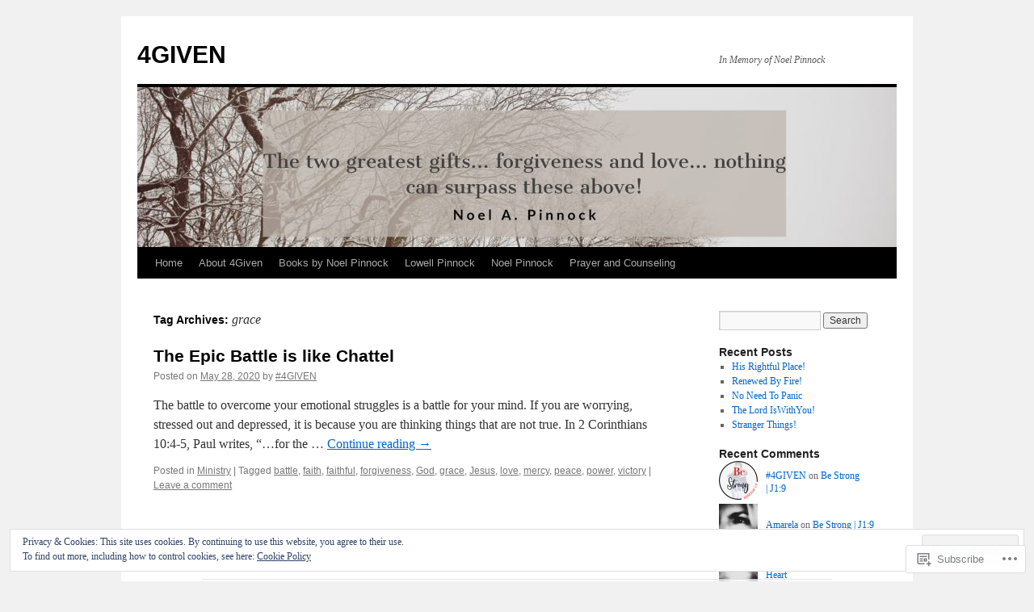

--- FILE ---
content_type: text/html; charset=UTF-8
request_url: https://4givenministry.com/tag/grace/
body_size: 27439
content:
<!DOCTYPE html>
<html lang="en">
<head>
<meta charset="UTF-8" />
<title>
grace | 4GIVEN</title>
<link rel="profile" href="https://gmpg.org/xfn/11" />
<link rel="stylesheet" type="text/css" media="all" href="https://s0.wp.com/wp-content/themes/pub/twentyten/style.css?m=1659017451i&amp;ver=20190507" />
<link rel="pingback" href="https://4givenministry.com/xmlrpc.php">
<meta name='robots' content='max-image-preview:large' />
<meta name="google-site-verification" content="google-site-verification=MGZCNLdRq8aPrzjj7d-gmOljcYkpNtiV3FON2RU-wSU" />

<!-- Async WordPress.com Remote Login -->
<script id="wpcom_remote_login_js">
var wpcom_remote_login_extra_auth = '';
function wpcom_remote_login_remove_dom_node_id( element_id ) {
	var dom_node = document.getElementById( element_id );
	if ( dom_node ) { dom_node.parentNode.removeChild( dom_node ); }
}
function wpcom_remote_login_remove_dom_node_classes( class_name ) {
	var dom_nodes = document.querySelectorAll( '.' + class_name );
	for ( var i = 0; i < dom_nodes.length; i++ ) {
		dom_nodes[ i ].parentNode.removeChild( dom_nodes[ i ] );
	}
}
function wpcom_remote_login_final_cleanup() {
	wpcom_remote_login_remove_dom_node_classes( "wpcom_remote_login_msg" );
	wpcom_remote_login_remove_dom_node_id( "wpcom_remote_login_key" );
	wpcom_remote_login_remove_dom_node_id( "wpcom_remote_login_validate" );
	wpcom_remote_login_remove_dom_node_id( "wpcom_remote_login_js" );
	wpcom_remote_login_remove_dom_node_id( "wpcom_request_access_iframe" );
	wpcom_remote_login_remove_dom_node_id( "wpcom_request_access_styles" );
}

// Watch for messages back from the remote login
window.addEventListener( "message", function( e ) {
	if ( e.origin === "https://r-login.wordpress.com" ) {
		var data = {};
		try {
			data = JSON.parse( e.data );
		} catch( e ) {
			wpcom_remote_login_final_cleanup();
			return;
		}

		if ( data.msg === 'LOGIN' ) {
			// Clean up the login check iframe
			wpcom_remote_login_remove_dom_node_id( "wpcom_remote_login_key" );

			var id_regex = new RegExp( /^[0-9]+$/ );
			var token_regex = new RegExp( /^.*|.*|.*$/ );
			if (
				token_regex.test( data.token )
				&& id_regex.test( data.wpcomid )
			) {
				// We have everything we need to ask for a login
				var script = document.createElement( "script" );
				script.setAttribute( "id", "wpcom_remote_login_validate" );
				script.src = '/remote-login.php?wpcom_remote_login=validate'
					+ '&wpcomid=' + data.wpcomid
					+ '&token=' + encodeURIComponent( data.token )
					+ '&host=' + window.location.protocol
					+ '//' + window.location.hostname
					+ '&postid=3237'
					+ '&is_singular=';
				document.body.appendChild( script );
			}

			return;
		}

		// Safari ITP, not logged in, so redirect
		if ( data.msg === 'LOGIN-REDIRECT' ) {
			window.location = 'https://wordpress.com/log-in?redirect_to=' + window.location.href;
			return;
		}

		// Safari ITP, storage access failed, remove the request
		if ( data.msg === 'LOGIN-REMOVE' ) {
			var css_zap = 'html { -webkit-transition: margin-top 1s; transition: margin-top 1s; } /* 9001 */ html { margin-top: 0 !important; } * html body { margin-top: 0 !important; } @media screen and ( max-width: 782px ) { html { margin-top: 0 !important; } * html body { margin-top: 0 !important; } }';
			var style_zap = document.createElement( 'style' );
			style_zap.type = 'text/css';
			style_zap.appendChild( document.createTextNode( css_zap ) );
			document.body.appendChild( style_zap );

			var e = document.getElementById( 'wpcom_request_access_iframe' );
			e.parentNode.removeChild( e );

			document.cookie = 'wordpress_com_login_access=denied; path=/; max-age=31536000';

			return;
		}

		// Safari ITP
		if ( data.msg === 'REQUEST_ACCESS' ) {
			console.log( 'request access: safari' );

			// Check ITP iframe enable/disable knob
			if ( wpcom_remote_login_extra_auth !== 'safari_itp_iframe' ) {
				return;
			}

			// If we are in a "private window" there is no ITP.
			var private_window = false;
			try {
				var opendb = window.openDatabase( null, null, null, null );
			} catch( e ) {
				private_window = true;
			}

			if ( private_window ) {
				console.log( 'private window' );
				return;
			}

			var iframe = document.createElement( 'iframe' );
			iframe.id = 'wpcom_request_access_iframe';
			iframe.setAttribute( 'scrolling', 'no' );
			iframe.setAttribute( 'sandbox', 'allow-storage-access-by-user-activation allow-scripts allow-same-origin allow-top-navigation-by-user-activation' );
			iframe.src = 'https://r-login.wordpress.com/remote-login.php?wpcom_remote_login=request_access&origin=' + encodeURIComponent( data.origin ) + '&wpcomid=' + encodeURIComponent( data.wpcomid );

			var css = 'html { -webkit-transition: margin-top 1s; transition: margin-top 1s; } /* 9001 */ html { margin-top: 46px !important; } * html body { margin-top: 46px !important; } @media screen and ( max-width: 660px ) { html { margin-top: 71px !important; } * html body { margin-top: 71px !important; } #wpcom_request_access_iframe { display: block; height: 71px !important; } } #wpcom_request_access_iframe { border: 0px; height: 46px; position: fixed; top: 0; left: 0; width: 100%; min-width: 100%; z-index: 99999; background: #23282d; } ';

			var style = document.createElement( 'style' );
			style.type = 'text/css';
			style.id = 'wpcom_request_access_styles';
			style.appendChild( document.createTextNode( css ) );
			document.body.appendChild( style );

			document.body.appendChild( iframe );
		}

		if ( data.msg === 'DONE' ) {
			wpcom_remote_login_final_cleanup();
		}
	}
}, false );

// Inject the remote login iframe after the page has had a chance to load
// more critical resources
window.addEventListener( "DOMContentLoaded", function( e ) {
	var iframe = document.createElement( "iframe" );
	iframe.style.display = "none";
	iframe.setAttribute( "scrolling", "no" );
	iframe.setAttribute( "id", "wpcom_remote_login_key" );
	iframe.src = "https://r-login.wordpress.com/remote-login.php"
		+ "?wpcom_remote_login=key"
		+ "&origin=aHR0cHM6Ly80Z2l2ZW5taW5pc3RyeS5jb20%3D"
		+ "&wpcomid=67256655"
		+ "&time=" + Math.floor( Date.now() / 1000 );
	document.body.appendChild( iframe );
}, false );
</script>
<link rel='dns-prefetch' href='//s0.wp.com' />
<link rel="alternate" type="application/rss+xml" title="4GIVEN &raquo; Feed" href="https://4givenministry.com/feed/" />
<link rel="alternate" type="application/rss+xml" title="4GIVEN &raquo; Comments Feed" href="https://4givenministry.com/comments/feed/" />
<link rel="alternate" type="application/rss+xml" title="4GIVEN &raquo; grace Tag Feed" href="https://4givenministry.com/tag/grace/feed/" />
	<script type="text/javascript">
		/* <![CDATA[ */
		function addLoadEvent(func) {
			var oldonload = window.onload;
			if (typeof window.onload != 'function') {
				window.onload = func;
			} else {
				window.onload = function () {
					oldonload();
					func();
				}
			}
		}
		/* ]]> */
	</script>
	<link crossorigin='anonymous' rel='stylesheet' id='all-css-0-1' href='/_static/??/wp-content/mu-plugins/widgets/eu-cookie-law/templates/style.css,/wp-content/mu-plugins/jetpack-plugin/sun/modules/infinite-scroll/infinity.css?m=1753279645j&cssminify=yes' type='text/css' media='all' />
<style id='wp-emoji-styles-inline-css'>

	img.wp-smiley, img.emoji {
		display: inline !important;
		border: none !important;
		box-shadow: none !important;
		height: 1em !important;
		width: 1em !important;
		margin: 0 0.07em !important;
		vertical-align: -0.1em !important;
		background: none !important;
		padding: 0 !important;
	}
/*# sourceURL=wp-emoji-styles-inline-css */
</style>
<link crossorigin='anonymous' rel='stylesheet' id='all-css-2-1' href='/wp-content/plugins/gutenberg-core/v22.2.0/build/styles/block-library/style.css?m=1764855221i&cssminify=yes' type='text/css' media='all' />
<style id='wp-block-library-inline-css'>
.has-text-align-justify {
	text-align:justify;
}
.has-text-align-justify{text-align:justify;}

/*# sourceURL=wp-block-library-inline-css */
</style><style id='wp-block-paragraph-inline-css'>
.is-small-text{font-size:.875em}.is-regular-text{font-size:1em}.is-large-text{font-size:2.25em}.is-larger-text{font-size:3em}.has-drop-cap:not(:focus):first-letter{float:left;font-size:8.4em;font-style:normal;font-weight:100;line-height:.68;margin:.05em .1em 0 0;text-transform:uppercase}body.rtl .has-drop-cap:not(:focus):first-letter{float:none;margin-left:.1em}p.has-drop-cap.has-background{overflow:hidden}:root :where(p.has-background){padding:1.25em 2.375em}:where(p.has-text-color:not(.has-link-color)) a{color:inherit}p.has-text-align-left[style*="writing-mode:vertical-lr"],p.has-text-align-right[style*="writing-mode:vertical-rl"]{rotate:180deg}
/*# sourceURL=/wp-content/plugins/gutenberg-core/v22.2.0/build/styles/block-library/paragraph/style.css */
</style>
<style id='global-styles-inline-css'>
:root{--wp--preset--aspect-ratio--square: 1;--wp--preset--aspect-ratio--4-3: 4/3;--wp--preset--aspect-ratio--3-4: 3/4;--wp--preset--aspect-ratio--3-2: 3/2;--wp--preset--aspect-ratio--2-3: 2/3;--wp--preset--aspect-ratio--16-9: 16/9;--wp--preset--aspect-ratio--9-16: 9/16;--wp--preset--color--black: #000;--wp--preset--color--cyan-bluish-gray: #abb8c3;--wp--preset--color--white: #fff;--wp--preset--color--pale-pink: #f78da7;--wp--preset--color--vivid-red: #cf2e2e;--wp--preset--color--luminous-vivid-orange: #ff6900;--wp--preset--color--luminous-vivid-amber: #fcb900;--wp--preset--color--light-green-cyan: #7bdcb5;--wp--preset--color--vivid-green-cyan: #00d084;--wp--preset--color--pale-cyan-blue: #8ed1fc;--wp--preset--color--vivid-cyan-blue: #0693e3;--wp--preset--color--vivid-purple: #9b51e0;--wp--preset--color--blue: #0066cc;--wp--preset--color--medium-gray: #666;--wp--preset--color--light-gray: #f1f1f1;--wp--preset--gradient--vivid-cyan-blue-to-vivid-purple: linear-gradient(135deg,rgb(6,147,227) 0%,rgb(155,81,224) 100%);--wp--preset--gradient--light-green-cyan-to-vivid-green-cyan: linear-gradient(135deg,rgb(122,220,180) 0%,rgb(0,208,130) 100%);--wp--preset--gradient--luminous-vivid-amber-to-luminous-vivid-orange: linear-gradient(135deg,rgb(252,185,0) 0%,rgb(255,105,0) 100%);--wp--preset--gradient--luminous-vivid-orange-to-vivid-red: linear-gradient(135deg,rgb(255,105,0) 0%,rgb(207,46,46) 100%);--wp--preset--gradient--very-light-gray-to-cyan-bluish-gray: linear-gradient(135deg,rgb(238,238,238) 0%,rgb(169,184,195) 100%);--wp--preset--gradient--cool-to-warm-spectrum: linear-gradient(135deg,rgb(74,234,220) 0%,rgb(151,120,209) 20%,rgb(207,42,186) 40%,rgb(238,44,130) 60%,rgb(251,105,98) 80%,rgb(254,248,76) 100%);--wp--preset--gradient--blush-light-purple: linear-gradient(135deg,rgb(255,206,236) 0%,rgb(152,150,240) 100%);--wp--preset--gradient--blush-bordeaux: linear-gradient(135deg,rgb(254,205,165) 0%,rgb(254,45,45) 50%,rgb(107,0,62) 100%);--wp--preset--gradient--luminous-dusk: linear-gradient(135deg,rgb(255,203,112) 0%,rgb(199,81,192) 50%,rgb(65,88,208) 100%);--wp--preset--gradient--pale-ocean: linear-gradient(135deg,rgb(255,245,203) 0%,rgb(182,227,212) 50%,rgb(51,167,181) 100%);--wp--preset--gradient--electric-grass: linear-gradient(135deg,rgb(202,248,128) 0%,rgb(113,206,126) 100%);--wp--preset--gradient--midnight: linear-gradient(135deg,rgb(2,3,129) 0%,rgb(40,116,252) 100%);--wp--preset--font-size--small: 13px;--wp--preset--font-size--medium: 20px;--wp--preset--font-size--large: 36px;--wp--preset--font-size--x-large: 42px;--wp--preset--font-family--albert-sans: 'Albert Sans', sans-serif;--wp--preset--font-family--alegreya: Alegreya, serif;--wp--preset--font-family--arvo: Arvo, serif;--wp--preset--font-family--bodoni-moda: 'Bodoni Moda', serif;--wp--preset--font-family--bricolage-grotesque: 'Bricolage Grotesque', sans-serif;--wp--preset--font-family--cabin: Cabin, sans-serif;--wp--preset--font-family--chivo: Chivo, sans-serif;--wp--preset--font-family--commissioner: Commissioner, sans-serif;--wp--preset--font-family--cormorant: Cormorant, serif;--wp--preset--font-family--courier-prime: 'Courier Prime', monospace;--wp--preset--font-family--crimson-pro: 'Crimson Pro', serif;--wp--preset--font-family--dm-mono: 'DM Mono', monospace;--wp--preset--font-family--dm-sans: 'DM Sans', sans-serif;--wp--preset--font-family--dm-serif-display: 'DM Serif Display', serif;--wp--preset--font-family--domine: Domine, serif;--wp--preset--font-family--eb-garamond: 'EB Garamond', serif;--wp--preset--font-family--epilogue: Epilogue, sans-serif;--wp--preset--font-family--fahkwang: Fahkwang, sans-serif;--wp--preset--font-family--figtree: Figtree, sans-serif;--wp--preset--font-family--fira-sans: 'Fira Sans', sans-serif;--wp--preset--font-family--fjalla-one: 'Fjalla One', sans-serif;--wp--preset--font-family--fraunces: Fraunces, serif;--wp--preset--font-family--gabarito: Gabarito, system-ui;--wp--preset--font-family--ibm-plex-mono: 'IBM Plex Mono', monospace;--wp--preset--font-family--ibm-plex-sans: 'IBM Plex Sans', sans-serif;--wp--preset--font-family--ibarra-real-nova: 'Ibarra Real Nova', serif;--wp--preset--font-family--instrument-serif: 'Instrument Serif', serif;--wp--preset--font-family--inter: Inter, sans-serif;--wp--preset--font-family--josefin-sans: 'Josefin Sans', sans-serif;--wp--preset--font-family--jost: Jost, sans-serif;--wp--preset--font-family--libre-baskerville: 'Libre Baskerville', serif;--wp--preset--font-family--libre-franklin: 'Libre Franklin', sans-serif;--wp--preset--font-family--literata: Literata, serif;--wp--preset--font-family--lora: Lora, serif;--wp--preset--font-family--merriweather: Merriweather, serif;--wp--preset--font-family--montserrat: Montserrat, sans-serif;--wp--preset--font-family--newsreader: Newsreader, serif;--wp--preset--font-family--noto-sans-mono: 'Noto Sans Mono', sans-serif;--wp--preset--font-family--nunito: Nunito, sans-serif;--wp--preset--font-family--open-sans: 'Open Sans', sans-serif;--wp--preset--font-family--overpass: Overpass, sans-serif;--wp--preset--font-family--pt-serif: 'PT Serif', serif;--wp--preset--font-family--petrona: Petrona, serif;--wp--preset--font-family--piazzolla: Piazzolla, serif;--wp--preset--font-family--playfair-display: 'Playfair Display', serif;--wp--preset--font-family--plus-jakarta-sans: 'Plus Jakarta Sans', sans-serif;--wp--preset--font-family--poppins: Poppins, sans-serif;--wp--preset--font-family--raleway: Raleway, sans-serif;--wp--preset--font-family--roboto: Roboto, sans-serif;--wp--preset--font-family--roboto-slab: 'Roboto Slab', serif;--wp--preset--font-family--rubik: Rubik, sans-serif;--wp--preset--font-family--rufina: Rufina, serif;--wp--preset--font-family--sora: Sora, sans-serif;--wp--preset--font-family--source-sans-3: 'Source Sans 3', sans-serif;--wp--preset--font-family--source-serif-4: 'Source Serif 4', serif;--wp--preset--font-family--space-mono: 'Space Mono', monospace;--wp--preset--font-family--syne: Syne, sans-serif;--wp--preset--font-family--texturina: Texturina, serif;--wp--preset--font-family--urbanist: Urbanist, sans-serif;--wp--preset--font-family--work-sans: 'Work Sans', sans-serif;--wp--preset--spacing--20: 0.44rem;--wp--preset--spacing--30: 0.67rem;--wp--preset--spacing--40: 1rem;--wp--preset--spacing--50: 1.5rem;--wp--preset--spacing--60: 2.25rem;--wp--preset--spacing--70: 3.38rem;--wp--preset--spacing--80: 5.06rem;--wp--preset--shadow--natural: 6px 6px 9px rgba(0, 0, 0, 0.2);--wp--preset--shadow--deep: 12px 12px 50px rgba(0, 0, 0, 0.4);--wp--preset--shadow--sharp: 6px 6px 0px rgba(0, 0, 0, 0.2);--wp--preset--shadow--outlined: 6px 6px 0px -3px rgb(255, 255, 255), 6px 6px rgb(0, 0, 0);--wp--preset--shadow--crisp: 6px 6px 0px rgb(0, 0, 0);}:where(.is-layout-flex){gap: 0.5em;}:where(.is-layout-grid){gap: 0.5em;}body .is-layout-flex{display: flex;}.is-layout-flex{flex-wrap: wrap;align-items: center;}.is-layout-flex > :is(*, div){margin: 0;}body .is-layout-grid{display: grid;}.is-layout-grid > :is(*, div){margin: 0;}:where(.wp-block-columns.is-layout-flex){gap: 2em;}:where(.wp-block-columns.is-layout-grid){gap: 2em;}:where(.wp-block-post-template.is-layout-flex){gap: 1.25em;}:where(.wp-block-post-template.is-layout-grid){gap: 1.25em;}.has-black-color{color: var(--wp--preset--color--black) !important;}.has-cyan-bluish-gray-color{color: var(--wp--preset--color--cyan-bluish-gray) !important;}.has-white-color{color: var(--wp--preset--color--white) !important;}.has-pale-pink-color{color: var(--wp--preset--color--pale-pink) !important;}.has-vivid-red-color{color: var(--wp--preset--color--vivid-red) !important;}.has-luminous-vivid-orange-color{color: var(--wp--preset--color--luminous-vivid-orange) !important;}.has-luminous-vivid-amber-color{color: var(--wp--preset--color--luminous-vivid-amber) !important;}.has-light-green-cyan-color{color: var(--wp--preset--color--light-green-cyan) !important;}.has-vivid-green-cyan-color{color: var(--wp--preset--color--vivid-green-cyan) !important;}.has-pale-cyan-blue-color{color: var(--wp--preset--color--pale-cyan-blue) !important;}.has-vivid-cyan-blue-color{color: var(--wp--preset--color--vivid-cyan-blue) !important;}.has-vivid-purple-color{color: var(--wp--preset--color--vivid-purple) !important;}.has-black-background-color{background-color: var(--wp--preset--color--black) !important;}.has-cyan-bluish-gray-background-color{background-color: var(--wp--preset--color--cyan-bluish-gray) !important;}.has-white-background-color{background-color: var(--wp--preset--color--white) !important;}.has-pale-pink-background-color{background-color: var(--wp--preset--color--pale-pink) !important;}.has-vivid-red-background-color{background-color: var(--wp--preset--color--vivid-red) !important;}.has-luminous-vivid-orange-background-color{background-color: var(--wp--preset--color--luminous-vivid-orange) !important;}.has-luminous-vivid-amber-background-color{background-color: var(--wp--preset--color--luminous-vivid-amber) !important;}.has-light-green-cyan-background-color{background-color: var(--wp--preset--color--light-green-cyan) !important;}.has-vivid-green-cyan-background-color{background-color: var(--wp--preset--color--vivid-green-cyan) !important;}.has-pale-cyan-blue-background-color{background-color: var(--wp--preset--color--pale-cyan-blue) !important;}.has-vivid-cyan-blue-background-color{background-color: var(--wp--preset--color--vivid-cyan-blue) !important;}.has-vivid-purple-background-color{background-color: var(--wp--preset--color--vivid-purple) !important;}.has-black-border-color{border-color: var(--wp--preset--color--black) !important;}.has-cyan-bluish-gray-border-color{border-color: var(--wp--preset--color--cyan-bluish-gray) !important;}.has-white-border-color{border-color: var(--wp--preset--color--white) !important;}.has-pale-pink-border-color{border-color: var(--wp--preset--color--pale-pink) !important;}.has-vivid-red-border-color{border-color: var(--wp--preset--color--vivid-red) !important;}.has-luminous-vivid-orange-border-color{border-color: var(--wp--preset--color--luminous-vivid-orange) !important;}.has-luminous-vivid-amber-border-color{border-color: var(--wp--preset--color--luminous-vivid-amber) !important;}.has-light-green-cyan-border-color{border-color: var(--wp--preset--color--light-green-cyan) !important;}.has-vivid-green-cyan-border-color{border-color: var(--wp--preset--color--vivid-green-cyan) !important;}.has-pale-cyan-blue-border-color{border-color: var(--wp--preset--color--pale-cyan-blue) !important;}.has-vivid-cyan-blue-border-color{border-color: var(--wp--preset--color--vivid-cyan-blue) !important;}.has-vivid-purple-border-color{border-color: var(--wp--preset--color--vivid-purple) !important;}.has-vivid-cyan-blue-to-vivid-purple-gradient-background{background: var(--wp--preset--gradient--vivid-cyan-blue-to-vivid-purple) !important;}.has-light-green-cyan-to-vivid-green-cyan-gradient-background{background: var(--wp--preset--gradient--light-green-cyan-to-vivid-green-cyan) !important;}.has-luminous-vivid-amber-to-luminous-vivid-orange-gradient-background{background: var(--wp--preset--gradient--luminous-vivid-amber-to-luminous-vivid-orange) !important;}.has-luminous-vivid-orange-to-vivid-red-gradient-background{background: var(--wp--preset--gradient--luminous-vivid-orange-to-vivid-red) !important;}.has-very-light-gray-to-cyan-bluish-gray-gradient-background{background: var(--wp--preset--gradient--very-light-gray-to-cyan-bluish-gray) !important;}.has-cool-to-warm-spectrum-gradient-background{background: var(--wp--preset--gradient--cool-to-warm-spectrum) !important;}.has-blush-light-purple-gradient-background{background: var(--wp--preset--gradient--blush-light-purple) !important;}.has-blush-bordeaux-gradient-background{background: var(--wp--preset--gradient--blush-bordeaux) !important;}.has-luminous-dusk-gradient-background{background: var(--wp--preset--gradient--luminous-dusk) !important;}.has-pale-ocean-gradient-background{background: var(--wp--preset--gradient--pale-ocean) !important;}.has-electric-grass-gradient-background{background: var(--wp--preset--gradient--electric-grass) !important;}.has-midnight-gradient-background{background: var(--wp--preset--gradient--midnight) !important;}.has-small-font-size{font-size: var(--wp--preset--font-size--small) !important;}.has-medium-font-size{font-size: var(--wp--preset--font-size--medium) !important;}.has-large-font-size{font-size: var(--wp--preset--font-size--large) !important;}.has-x-large-font-size{font-size: var(--wp--preset--font-size--x-large) !important;}.has-albert-sans-font-family{font-family: var(--wp--preset--font-family--albert-sans) !important;}.has-alegreya-font-family{font-family: var(--wp--preset--font-family--alegreya) !important;}.has-arvo-font-family{font-family: var(--wp--preset--font-family--arvo) !important;}.has-bodoni-moda-font-family{font-family: var(--wp--preset--font-family--bodoni-moda) !important;}.has-bricolage-grotesque-font-family{font-family: var(--wp--preset--font-family--bricolage-grotesque) !important;}.has-cabin-font-family{font-family: var(--wp--preset--font-family--cabin) !important;}.has-chivo-font-family{font-family: var(--wp--preset--font-family--chivo) !important;}.has-commissioner-font-family{font-family: var(--wp--preset--font-family--commissioner) !important;}.has-cormorant-font-family{font-family: var(--wp--preset--font-family--cormorant) !important;}.has-courier-prime-font-family{font-family: var(--wp--preset--font-family--courier-prime) !important;}.has-crimson-pro-font-family{font-family: var(--wp--preset--font-family--crimson-pro) !important;}.has-dm-mono-font-family{font-family: var(--wp--preset--font-family--dm-mono) !important;}.has-dm-sans-font-family{font-family: var(--wp--preset--font-family--dm-sans) !important;}.has-dm-serif-display-font-family{font-family: var(--wp--preset--font-family--dm-serif-display) !important;}.has-domine-font-family{font-family: var(--wp--preset--font-family--domine) !important;}.has-eb-garamond-font-family{font-family: var(--wp--preset--font-family--eb-garamond) !important;}.has-epilogue-font-family{font-family: var(--wp--preset--font-family--epilogue) !important;}.has-fahkwang-font-family{font-family: var(--wp--preset--font-family--fahkwang) !important;}.has-figtree-font-family{font-family: var(--wp--preset--font-family--figtree) !important;}.has-fira-sans-font-family{font-family: var(--wp--preset--font-family--fira-sans) !important;}.has-fjalla-one-font-family{font-family: var(--wp--preset--font-family--fjalla-one) !important;}.has-fraunces-font-family{font-family: var(--wp--preset--font-family--fraunces) !important;}.has-gabarito-font-family{font-family: var(--wp--preset--font-family--gabarito) !important;}.has-ibm-plex-mono-font-family{font-family: var(--wp--preset--font-family--ibm-plex-mono) !important;}.has-ibm-plex-sans-font-family{font-family: var(--wp--preset--font-family--ibm-plex-sans) !important;}.has-ibarra-real-nova-font-family{font-family: var(--wp--preset--font-family--ibarra-real-nova) !important;}.has-instrument-serif-font-family{font-family: var(--wp--preset--font-family--instrument-serif) !important;}.has-inter-font-family{font-family: var(--wp--preset--font-family--inter) !important;}.has-josefin-sans-font-family{font-family: var(--wp--preset--font-family--josefin-sans) !important;}.has-jost-font-family{font-family: var(--wp--preset--font-family--jost) !important;}.has-libre-baskerville-font-family{font-family: var(--wp--preset--font-family--libre-baskerville) !important;}.has-libre-franklin-font-family{font-family: var(--wp--preset--font-family--libre-franklin) !important;}.has-literata-font-family{font-family: var(--wp--preset--font-family--literata) !important;}.has-lora-font-family{font-family: var(--wp--preset--font-family--lora) !important;}.has-merriweather-font-family{font-family: var(--wp--preset--font-family--merriweather) !important;}.has-montserrat-font-family{font-family: var(--wp--preset--font-family--montserrat) !important;}.has-newsreader-font-family{font-family: var(--wp--preset--font-family--newsreader) !important;}.has-noto-sans-mono-font-family{font-family: var(--wp--preset--font-family--noto-sans-mono) !important;}.has-nunito-font-family{font-family: var(--wp--preset--font-family--nunito) !important;}.has-open-sans-font-family{font-family: var(--wp--preset--font-family--open-sans) !important;}.has-overpass-font-family{font-family: var(--wp--preset--font-family--overpass) !important;}.has-pt-serif-font-family{font-family: var(--wp--preset--font-family--pt-serif) !important;}.has-petrona-font-family{font-family: var(--wp--preset--font-family--petrona) !important;}.has-piazzolla-font-family{font-family: var(--wp--preset--font-family--piazzolla) !important;}.has-playfair-display-font-family{font-family: var(--wp--preset--font-family--playfair-display) !important;}.has-plus-jakarta-sans-font-family{font-family: var(--wp--preset--font-family--plus-jakarta-sans) !important;}.has-poppins-font-family{font-family: var(--wp--preset--font-family--poppins) !important;}.has-raleway-font-family{font-family: var(--wp--preset--font-family--raleway) !important;}.has-roboto-font-family{font-family: var(--wp--preset--font-family--roboto) !important;}.has-roboto-slab-font-family{font-family: var(--wp--preset--font-family--roboto-slab) !important;}.has-rubik-font-family{font-family: var(--wp--preset--font-family--rubik) !important;}.has-rufina-font-family{font-family: var(--wp--preset--font-family--rufina) !important;}.has-sora-font-family{font-family: var(--wp--preset--font-family--sora) !important;}.has-source-sans-3-font-family{font-family: var(--wp--preset--font-family--source-sans-3) !important;}.has-source-serif-4-font-family{font-family: var(--wp--preset--font-family--source-serif-4) !important;}.has-space-mono-font-family{font-family: var(--wp--preset--font-family--space-mono) !important;}.has-syne-font-family{font-family: var(--wp--preset--font-family--syne) !important;}.has-texturina-font-family{font-family: var(--wp--preset--font-family--texturina) !important;}.has-urbanist-font-family{font-family: var(--wp--preset--font-family--urbanist) !important;}.has-work-sans-font-family{font-family: var(--wp--preset--font-family--work-sans) !important;}
/*# sourceURL=global-styles-inline-css */
</style>

<style id='classic-theme-styles-inline-css'>
/*! This file is auto-generated */
.wp-block-button__link{color:#fff;background-color:#32373c;border-radius:9999px;box-shadow:none;text-decoration:none;padding:calc(.667em + 2px) calc(1.333em + 2px);font-size:1.125em}.wp-block-file__button{background:#32373c;color:#fff;text-decoration:none}
/*# sourceURL=/wp-includes/css/classic-themes.min.css */
</style>
<link crossorigin='anonymous' rel='stylesheet' id='all-css-4-1' href='/_static/??-eJyNT1tuwzAMu9AUwcUe3cewsziOmqn1C5bcoLef2m5dhwHBfgyTICkSlwqhZKWsWGOfOQuGMsYSDoKbwW0HB8KpRoJGx+ERJxa9KUD0FGkIIg94F5Q6/GQ1Mj5Vr2dFook9RUomW7Mt1TwwjrWRCNibuCfQDzPKH9+VxtpH1MWIk7F4Lfg/7WUFXG6ulWpkobN9ZzTVHVwzzVTAqnjlkn8B2EXPbc26J60+HL4wSs+YytSj9ee848xKIKGVGL9n3SadY9/Tm3t52myfnXOv+0/DibeV&cssminify=yes' type='text/css' media='all' />
<style id='jetpack-global-styles-frontend-style-inline-css'>
:root { --font-headings: unset; --font-base: unset; --font-headings-default: -apple-system,BlinkMacSystemFont,"Segoe UI",Roboto,Oxygen-Sans,Ubuntu,Cantarell,"Helvetica Neue",sans-serif; --font-base-default: -apple-system,BlinkMacSystemFont,"Segoe UI",Roboto,Oxygen-Sans,Ubuntu,Cantarell,"Helvetica Neue",sans-serif;}
/*# sourceURL=jetpack-global-styles-frontend-style-inline-css */
</style>
<link crossorigin='anonymous' rel='stylesheet' id='all-css-6-1' href='/wp-content/themes/h4/global.css?m=1420737423i&cssminify=yes' type='text/css' media='all' />
<script type="text/javascript" id="wpcom-actionbar-placeholder-js-extra">
/* <![CDATA[ */
var actionbardata = {"siteID":"67256655","postID":"0","siteURL":"https://4givenministry.com","xhrURL":"https://4givenministry.com/wp-admin/admin-ajax.php","nonce":"8a5ce914b8","isLoggedIn":"","statusMessage":"","subsEmailDefault":"instantly","proxyScriptUrl":"https://s0.wp.com/wp-content/js/wpcom-proxy-request.js?m=1513050504i&amp;ver=20211021","i18n":{"followedText":"New posts from this site will now appear in your \u003Ca href=\"https://wordpress.com/reader\"\u003EReader\u003C/a\u003E","foldBar":"Collapse this bar","unfoldBar":"Expand this bar","shortLinkCopied":"Shortlink copied to clipboard."}};
//# sourceURL=wpcom-actionbar-placeholder-js-extra
/* ]]> */
</script>
<script type="text/javascript" id="jetpack-mu-wpcom-settings-js-before">
/* <![CDATA[ */
var JETPACK_MU_WPCOM_SETTINGS = {"assetsUrl":"https://s0.wp.com/wp-content/mu-plugins/jetpack-mu-wpcom-plugin/sun/jetpack_vendor/automattic/jetpack-mu-wpcom/src/build/"};
//# sourceURL=jetpack-mu-wpcom-settings-js-before
/* ]]> */
</script>
<script crossorigin='anonymous' type='text/javascript'  src='/_static/??/wp-content/js/rlt-proxy.js,/wp-content/blog-plugins/wordads-classes/js/cmp/v2/cmp-non-gdpr.js?m=1720530689j'></script>
<script type="text/javascript" id="rlt-proxy-js-after">
/* <![CDATA[ */
	rltInitialize( {"token":null,"iframeOrigins":["https:\/\/widgets.wp.com"]} );
//# sourceURL=rlt-proxy-js-after
/* ]]> */
</script>
<link rel="EditURI" type="application/rsd+xml" title="RSD" href="https://4givenministry.wordpress.com/xmlrpc.php?rsd" />
<meta name="generator" content="WordPress.com" />

<!-- Jetpack Open Graph Tags -->
<meta property="og:type" content="website" />
<meta property="og:title" content="grace &#8211; 4GIVEN" />
<meta property="og:url" content="https://4givenministry.com/tag/grace/" />
<meta property="og:site_name" content="4GIVEN" />
<meta property="og:image" content="https://4givenministry.com/wp-content/uploads/2025/08/image.jpg?w=200" />
<meta property="og:image:width" content="200" />
<meta property="og:image:height" content="200" />
<meta property="og:image:alt" content="" />
<meta property="og:locale" content="en_US" />
<meta name="twitter:creator" content="@4GIVENMINISTRY" />
<meta name="twitter:site" content="@4GIVENMINISTRY" />

<!-- End Jetpack Open Graph Tags -->
<link rel='openid.server' href='https://4givenministry.com/?openidserver=1' />
<link rel='openid.delegate' href='https://4givenministry.com/' />
<link rel="search" type="application/opensearchdescription+xml" href="https://4givenministry.com/osd.xml" title="4GIVEN" />
<link rel="search" type="application/opensearchdescription+xml" href="https://s1.wp.com/opensearch.xml" title="WordPress.com" />
		<style type="text/css">
			.recentcomments a {
				display: inline !important;
				padding: 0 !important;
				margin: 0 !important;
			}

			table.recentcommentsavatartop img.avatar, table.recentcommentsavatarend img.avatar {
				border: 0px;
				margin: 0;
			}

			table.recentcommentsavatartop a, table.recentcommentsavatarend a {
				border: 0px !important;
				background-color: transparent !important;
			}

			td.recentcommentsavatarend, td.recentcommentsavatartop {
				padding: 0px 0px 1px 0px;
				margin: 0px;
			}

			td.recentcommentstextend {
				border: none !important;
				padding: 0px 0px 2px 10px;
			}

			.rtl td.recentcommentstextend {
				padding: 0px 10px 2px 0px;
			}

			td.recentcommentstexttop {
				border: none;
				padding: 0px 0px 0px 10px;
			}

			.rtl td.recentcommentstexttop {
				padding: 0px 10px 0px 0px;
			}
		</style>
		<meta name="description" content="Posts about grace written by #4GIVEN" />
		<script type="text/javascript">

			window.doNotSellCallback = function() {

				var linkElements = [
					'a[href="https://wordpress.com/?ref=footer_blog"]',
					'a[href="https://wordpress.com/?ref=footer_website"]',
					'a[href="https://wordpress.com/?ref=vertical_footer"]',
					'a[href^="https://wordpress.com/?ref=footer_segment_"]',
				].join(',');

				var dnsLink = document.createElement( 'a' );
				dnsLink.href = 'https://wordpress.com/advertising-program-optout/';
				dnsLink.classList.add( 'do-not-sell-link' );
				dnsLink.rel = 'nofollow';
				dnsLink.style.marginLeft = '0.5em';
				dnsLink.textContent = 'Do Not Sell or Share My Personal Information';

				var creditLinks = document.querySelectorAll( linkElements );

				if ( 0 === creditLinks.length ) {
					return false;
				}

				Array.prototype.forEach.call( creditLinks, function( el ) {
					el.insertAdjacentElement( 'afterend', dnsLink );
				});

				return true;
			};

		</script>
		<link rel="icon" href="https://4givenministry.com/wp-content/uploads/2025/08/image.jpg?w=32" sizes="32x32" />
<link rel="icon" href="https://4givenministry.com/wp-content/uploads/2025/08/image.jpg?w=192" sizes="192x192" />
<link rel="apple-touch-icon" href="https://4givenministry.com/wp-content/uploads/2025/08/image.jpg?w=180" />
<meta name="msapplication-TileImage" content="https://4givenministry.com/wp-content/uploads/2025/08/image.jpg?w=270" />
<script type="text/javascript">
	window.google_analytics_uacct = "UA-52447-2";
</script>

<script type="text/javascript">
	var _gaq = _gaq || [];
	_gaq.push(['_setAccount', 'UA-52447-2']);
	_gaq.push(['_gat._anonymizeIp']);
	_gaq.push(['_setDomainName', 'none']);
	_gaq.push(['_setAllowLinker', true]);
	_gaq.push(['_initData']);
	_gaq.push(['_trackPageview']);

	(function() {
		var ga = document.createElement('script'); ga.type = 'text/javascript'; ga.async = true;
		ga.src = ('https:' == document.location.protocol ? 'https://ssl' : 'http://www') + '.google-analytics.com/ga.js';
		(document.getElementsByTagName('head')[0] || document.getElementsByTagName('body')[0]).appendChild(ga);
	})();
</script>
<link crossorigin='anonymous' rel='stylesheet' id='all-css-0-3' href='/_static/??-eJydzNEKwjAMheEXsoapc+xCfBSpWRjd0rQ0DWNvL8LmpYiX/+HwwZIdJqkkFaK5zDYGUZioZo/z1qAm8AiC8OSEs4IuIVM5ouoBfgZiGoxJAX1JpsSfzz786dXANLjRM1NZv9Xbv8db07XnU9dfL+30AlHOX2M=&cssminify=yes' type='text/css' media='all' />
</head>

<body class="archive tag tag-grace tag-18215 custom-background wp-theme-pubtwentyten customizer-styles-applied jetpack-reblog-enabled">
<div id="wrapper" class="hfeed">
	<div id="header">
		<div id="masthead">
			<div id="branding" role="banner">
								<div id="site-title">
					<span>
						<a href="https://4givenministry.com/" title="4GIVEN" rel="home">4GIVEN</a>
					</span>
				</div>
				<div id="site-description">In Memory of Noel Pinnock</div>

									<a class="home-link" href="https://4givenministry.com/" title="4GIVEN" rel="home">
						<img src="https://4givenministry.com/wp-content/uploads/2020/04/cropped-wordpress-noel-pinnock-2.jpg" width="940" height="198" alt="" />
					</a>
								</div><!-- #branding -->

			<div id="access" role="navigation">
								<div class="skip-link screen-reader-text"><a href="#content" title="Skip to content">Skip to content</a></div>
				<div class="menu"><ul>
<li ><a href="https://4givenministry.com/">Home</a></li><li class="page_item page-item-1"><a href="https://4givenministry.com/about/">About 4Given</a></li>
<li class="page_item page-item-2914"><a href="https://4givenministry.com/books-by-noel-pinnock/">Books by Noel&nbsp;Pinnock</a></li>
<li class="page_item page-item-2907"><a href="https://4givenministry.com/lowell-pinnock/">Lowell Pinnock</a></li>
<li class="page_item page-item-2902"><a href="https://4givenministry.com/noel-pinnock/">Noel Pinnock</a></li>
<li class="page_item page-item-2920"><a href="https://4givenministry.com/prayer/">Prayer and Counseling</a></li>
</ul></div>
			</div><!-- #access -->
		</div><!-- #masthead -->
	</div><!-- #header -->

	<div id="main">

		<div id="container">
			<div id="content" role="main">

				<h1 class="page-title">Tag Archives: <span>grace</span></h1>

				
	<div id="nav-above" class="navigation">
		<div class="nav-previous"><a href="https://4givenministry.com/tag/grace/page/2/" ><span class="meta-nav">&larr;</span> Older posts</a></div>
		<div class="nav-next"></div>
	</div><!-- #nav-above -->



	
			<div id="post-3237" class="post-3237 post type-post status-publish format-standard hentry category-ministry tag-battle tag-faith tag-faithful tag-forgiveness tag-god tag-grace tag-jesus tag-love tag-mercy tag-peace tag-power tag-victory">
			<h2 class="entry-title"><a href="https://4givenministry.com/2020/05/28/the-epic-battle-is-like-chattel/" rel="bookmark">The Epic Battle is like&nbsp;Chattel</a></h2>

			<div class="entry-meta">
				<span class="meta-prep meta-prep-author">Posted on</span> <a href="https://4givenministry.com/2020/05/28/the-epic-battle-is-like-chattel/" title="11:27 am" rel="bookmark"><span class="entry-date">May 28, 2020</span></a> <span class="meta-sep">by</span> <span class="author vcard"><a class="url fn n" href="https://4givenministry.com/author/ljpinnock/" title="View all posts by #4GIVEN">#4GIVEN</a></span>			</div><!-- .entry-meta -->

					<div class="entry-summary">
				<p>The battle to overcome your emotional struggles is a battle for your mind. If you are worrying, stressed out and depressed, it is because you are thinking things that are not true. In 2 Corinthians 10:4-5, Paul writes, “…for the &hellip; <a href="https://4givenministry.com/2020/05/28/the-epic-battle-is-like-chattel/">Continue reading <span class="meta-nav">&rarr;</span></a></p>
			</div><!-- .entry-summary -->
	
			<div class="entry-utility">
													<span class="cat-links">
						<span class="entry-utility-prep entry-utility-prep-cat-links">Posted in</span> <a href="https://4givenministry.com/category/ministry/" rel="category tag">Ministry</a>					</span>
					<span class="meta-sep">|</span>
				
								<span class="tag-links">
					<span class="entry-utility-prep entry-utility-prep-tag-links">Tagged</span> <a href="https://4givenministry.com/tag/battle/" rel="tag">battle</a>, <a href="https://4givenministry.com/tag/faith/" rel="tag">faith</a>, <a href="https://4givenministry.com/tag/faithful/" rel="tag">faithful</a>, <a href="https://4givenministry.com/tag/forgiveness/" rel="tag">forgiveness</a>, <a href="https://4givenministry.com/tag/god/" rel="tag">God</a>, <a href="https://4givenministry.com/tag/grace/" rel="tag">grace</a>, <a href="https://4givenministry.com/tag/jesus/" rel="tag">Jesus</a>, <a href="https://4givenministry.com/tag/love/" rel="tag">love</a>, <a href="https://4givenministry.com/tag/mercy/" rel="tag">mercy</a>, <a href="https://4givenministry.com/tag/peace/" rel="tag">peace</a>, <a href="https://4givenministry.com/tag/power/" rel="tag">power</a>, <a href="https://4givenministry.com/tag/victory/" rel="tag">victory</a>				</span>
				<span class="meta-sep">|</span>
				
				<span class="comments-link"><a href="https://4givenministry.com/2020/05/28/the-epic-battle-is-like-chattel/#respond">Leave a comment</a></span>

							</div><!-- .entry-utility -->
		</div><!-- #post-3237 -->

		
	

	
			<div id="post-2251" class="post-2251 post type-post status-publish format-standard hentry category-ministry tag-faith tag-forgiven tag-forgiveness tag-freedom tag-god tag-grace tag-isaiah-568-9 tag-jesus tag-love tag-mercy tag-mess tag-power tag-psalm-568 tag-trust tag-victory">
			<h2 class="entry-title"><a href="https://4givenministry.com/2018/10/16/god-is-in-the-middle-of-your-mess/" rel="bookmark">GOD IS IN THE MIDDLE OF YOUR&nbsp;MESS!</a></h2>

			<div class="entry-meta">
				<span class="meta-prep meta-prep-author">Posted on</span> <a href="https://4givenministry.com/2018/10/16/god-is-in-the-middle-of-your-mess/" title="12:11 pm" rel="bookmark"><span class="entry-date">October 16, 2018</span></a> <span class="meta-sep">by</span> <span class="author vcard"><a class="url fn n" href="https://4givenministry.com/author/ljpinnock/" title="View all posts by #4GIVEN">#4GIVEN</a></span>			</div><!-- .entry-meta -->

					<div class="entry-summary">
				<p>Feeling broke, sick, tired, lonely, angry, depressed, hurt, emotionally distressed, or mentally anguished? My word of encouragement today is for you to relax and remember His grace is sufficient! God is in the middle of your mess and Psalm 56:8 &hellip; <a href="https://4givenministry.com/2018/10/16/god-is-in-the-middle-of-your-mess/">Continue reading <span class="meta-nav">&rarr;</span></a></p>
			</div><!-- .entry-summary -->
	
			<div class="entry-utility">
													<span class="cat-links">
						<span class="entry-utility-prep entry-utility-prep-cat-links">Posted in</span> <a href="https://4givenministry.com/category/ministry/" rel="category tag">Ministry</a>					</span>
					<span class="meta-sep">|</span>
				
								<span class="tag-links">
					<span class="entry-utility-prep entry-utility-prep-tag-links">Tagged</span> <a href="https://4givenministry.com/tag/faith/" rel="tag">faith</a>, <a href="https://4givenministry.com/tag/forgiven/" rel="tag">forgiven</a>, <a href="https://4givenministry.com/tag/forgiveness/" rel="tag">forgiveness</a>, <a href="https://4givenministry.com/tag/freedom/" rel="tag">freedom</a>, <a href="https://4givenministry.com/tag/god/" rel="tag">God</a>, <a href="https://4givenministry.com/tag/grace/" rel="tag">grace</a>, <a href="https://4givenministry.com/tag/isaiah-568-9/" rel="tag">Isaiah 56:8-9</a>, <a href="https://4givenministry.com/tag/jesus/" rel="tag">Jesus</a>, <a href="https://4givenministry.com/tag/love/" rel="tag">love</a>, <a href="https://4givenministry.com/tag/mercy/" rel="tag">mercy</a>, <a href="https://4givenministry.com/tag/mess/" rel="tag">mess</a>, <a href="https://4givenministry.com/tag/power/" rel="tag">power</a>, <a href="https://4givenministry.com/tag/psalm-568/" rel="tag">Psalm 56:8</a>, <a href="https://4givenministry.com/tag/trust/" rel="tag">trust</a>, <a href="https://4givenministry.com/tag/victory/" rel="tag">victory</a>				</span>
				<span class="meta-sep">|</span>
				
				<span class="comments-link"><a href="https://4givenministry.com/2018/10/16/god-is-in-the-middle-of-your-mess/#respond">Leave a comment</a></span>

							</div><!-- .entry-utility -->
		</div><!-- #post-2251 -->

		
	

	
			<div id="post-2217" class="post-2217 post type-post status-publish format-standard hentry category-ministry tag-anxiety tag-anxiety-disorder tag-believe tag-faith tag-forgiven tag-forgiveness tag-freedom tag-god-is-able tag-grace tag-jesus tag-love tag-power tag-pray tag-trust tag-victory tag-worry">
			<h2 class="entry-title"><a href="https://4givenministry.com/2018/09/19/pray-more-worry-less/" rel="bookmark">Pray MORE&#8230;Worry less!</a></h2>

			<div class="entry-meta">
				<span class="meta-prep meta-prep-author">Posted on</span> <a href="https://4givenministry.com/2018/09/19/pray-more-worry-less/" title="12:20 pm" rel="bookmark"><span class="entry-date">September 19, 2018</span></a> <span class="meta-sep">by</span> <span class="author vcard"><a class="url fn n" href="https://4givenministry.com/author/ljpinnock/" title="View all posts by #4GIVEN">#4GIVEN</a></span>			</div><!-- .entry-meta -->

					<div class="entry-summary">
				<p>The Greek word for worry is merimnaō and it means to be anxious. Did you know that anxiety disorder is considered a mental illness? Worry [anxiety] is the most common but unnamed addiction many within the body of Christ battle &hellip; <a href="https://4givenministry.com/2018/09/19/pray-more-worry-less/">Continue reading <span class="meta-nav">&rarr;</span></a></p>
			</div><!-- .entry-summary -->
	
			<div class="entry-utility">
													<span class="cat-links">
						<span class="entry-utility-prep entry-utility-prep-cat-links">Posted in</span> <a href="https://4givenministry.com/category/ministry/" rel="category tag">Ministry</a>					</span>
					<span class="meta-sep">|</span>
				
								<span class="tag-links">
					<span class="entry-utility-prep entry-utility-prep-tag-links">Tagged</span> <a href="https://4givenministry.com/tag/anxiety/" rel="tag">anxiety</a>, <a href="https://4givenministry.com/tag/anxiety-disorder/" rel="tag">anxiety disorder</a>, <a href="https://4givenministry.com/tag/believe/" rel="tag">believe</a>, <a href="https://4givenministry.com/tag/faith/" rel="tag">faith</a>, <a href="https://4givenministry.com/tag/forgiven/" rel="tag">forgiven</a>, <a href="https://4givenministry.com/tag/forgiveness/" rel="tag">forgiveness</a>, <a href="https://4givenministry.com/tag/freedom/" rel="tag">freedom</a>, <a href="https://4givenministry.com/tag/god-is-able/" rel="tag">God is able</a>, <a href="https://4givenministry.com/tag/grace/" rel="tag">grace</a>, <a href="https://4givenministry.com/tag/jesus/" rel="tag">Jesus</a>, <a href="https://4givenministry.com/tag/love/" rel="tag">love</a>, <a href="https://4givenministry.com/tag/power/" rel="tag">power</a>, <a href="https://4givenministry.com/tag/pray/" rel="tag">pray</a>, <a href="https://4givenministry.com/tag/trust/" rel="tag">trust</a>, <a href="https://4givenministry.com/tag/victory/" rel="tag">victory</a>, <a href="https://4givenministry.com/tag/worry/" rel="tag">worry</a>				</span>
				<span class="meta-sep">|</span>
				
				<span class="comments-link"><a href="https://4givenministry.com/2018/09/19/pray-more-worry-less/#respond">Leave a comment</a></span>

							</div><!-- .entry-utility -->
		</div><!-- #post-2217 -->

		
	

	
			<div id="post-2212" class="post-2212 post type-post status-publish format-standard hentry category-ministry tag-faith tag-forgiven tag-forgiveness tag-freedom tag-god tag-grace tag-jesus tag-lost-sheep tag-love tag-mercy tag-power tag-redemption tag-religion tag-salvation tag-trust tag-victory">
			<h2 class="entry-title"><a href="https://4givenministry.com/2018/09/18/lost-sheep-2/" rel="bookmark">Lost Sheep!</a></h2>

			<div class="entry-meta">
				<span class="meta-prep meta-prep-author">Posted on</span> <a href="https://4givenministry.com/2018/09/18/lost-sheep-2/" title="12:03 pm" rel="bookmark"><span class="entry-date">September 18, 2018</span></a> <span class="meta-sep">by</span> <span class="author vcard"><a class="url fn n" href="https://4givenministry.com/author/ljpinnock/" title="View all posts by #4GIVEN">#4GIVEN</a></span>			</div><!-- .entry-meta -->

					<div class="entry-summary">
				<p>This is a call-to-action message for those who have been fence sitting regarding their salvation in Christ. I’m referring to the people who are unaware, unconvinced, unimpressed, uncommitted, deceived, and afraid. The message of the gift of Christ is so &hellip; <a href="https://4givenministry.com/2018/09/18/lost-sheep-2/">Continue reading <span class="meta-nav">&rarr;</span></a></p>
			</div><!-- .entry-summary -->
	
			<div class="entry-utility">
													<span class="cat-links">
						<span class="entry-utility-prep entry-utility-prep-cat-links">Posted in</span> <a href="https://4givenministry.com/category/ministry/" rel="category tag">Ministry</a>					</span>
					<span class="meta-sep">|</span>
				
								<span class="tag-links">
					<span class="entry-utility-prep entry-utility-prep-tag-links">Tagged</span> <a href="https://4givenministry.com/tag/faith/" rel="tag">faith</a>, <a href="https://4givenministry.com/tag/forgiven/" rel="tag">forgiven</a>, <a href="https://4givenministry.com/tag/forgiveness/" rel="tag">forgiveness</a>, <a href="https://4givenministry.com/tag/freedom/" rel="tag">freedom</a>, <a href="https://4givenministry.com/tag/god/" rel="tag">God</a>, <a href="https://4givenministry.com/tag/grace/" rel="tag">grace</a>, <a href="https://4givenministry.com/tag/jesus/" rel="tag">Jesus</a>, <a href="https://4givenministry.com/tag/lost-sheep/" rel="tag">lost sheep</a>, <a href="https://4givenministry.com/tag/love/" rel="tag">love</a>, <a href="https://4givenministry.com/tag/mercy/" rel="tag">mercy</a>, <a href="https://4givenministry.com/tag/power/" rel="tag">power</a>, <a href="https://4givenministry.com/tag/redemption/" rel="tag">redemption</a>, <a href="https://4givenministry.com/tag/religion/" rel="tag">religion</a>, <a href="https://4givenministry.com/tag/salvation/" rel="tag">salvation</a>, <a href="https://4givenministry.com/tag/trust/" rel="tag">trust</a>, <a href="https://4givenministry.com/tag/victory/" rel="tag">victory</a>				</span>
				<span class="meta-sep">|</span>
				
				<span class="comments-link"><a href="https://4givenministry.com/2018/09/18/lost-sheep-2/#respond">Leave a comment</a></span>

							</div><!-- .entry-utility -->
		</div><!-- #post-2212 -->

		
	

	
			<div id="post-2188" class="post-2188 post type-post status-publish format-standard hentry category-ministry tag-faith tag-forgive tag-grace tag-healing tag-jesus tag-love tag-repent tag-repentance-forgiveness tag-salvation tag-victory">
			<h2 class="entry-title"><a href="https://4givenministry.com/2018/08/27/the-distinction/" rel="bookmark">The Distinction&#8230;.</a></h2>

			<div class="entry-meta">
				<span class="meta-prep meta-prep-author">Posted on</span> <a href="https://4givenministry.com/2018/08/27/the-distinction/" title="11:37 am" rel="bookmark"><span class="entry-date">August 27, 2018</span></a> <span class="meta-sep">by</span> <span class="author vcard"><a class="url fn n" href="https://4givenministry.com/author/ljpinnock/" title="View all posts by #4GIVEN">#4GIVEN</a></span>			</div><!-- .entry-meta -->

					<div class="entry-summary">
				<p>Many people fail to make a definitive distinction between repentance and forgiveness. The parable of the &#8220;prodigal son&#8221; (Luke 15:11-24) illustrates the process and meaning of &#8220;repentance” and “forgiveness”. Y’all know the story. The estranged son made his decision to &hellip; <a href="https://4givenministry.com/2018/08/27/the-distinction/">Continue reading <span class="meta-nav">&rarr;</span></a></p>
			</div><!-- .entry-summary -->
	
			<div class="entry-utility">
													<span class="cat-links">
						<span class="entry-utility-prep entry-utility-prep-cat-links">Posted in</span> <a href="https://4givenministry.com/category/ministry/" rel="category tag">Ministry</a>					</span>
					<span class="meta-sep">|</span>
				
								<span class="tag-links">
					<span class="entry-utility-prep entry-utility-prep-tag-links">Tagged</span> <a href="https://4givenministry.com/tag/faith/" rel="tag">faith</a>, <a href="https://4givenministry.com/tag/forgive/" rel="tag">Forgive</a>, <a href="https://4givenministry.com/tag/grace/" rel="tag">grace</a>, <a href="https://4givenministry.com/tag/healing/" rel="tag">healing</a>, <a href="https://4givenministry.com/tag/jesus/" rel="tag">Jesus</a>, <a href="https://4givenministry.com/tag/love/" rel="tag">love</a>, <a href="https://4givenministry.com/tag/repent/" rel="tag">repent</a>, <a href="https://4givenministry.com/tag/repentance-forgiveness/" rel="tag">repentance forgiveness</a>, <a href="https://4givenministry.com/tag/salvation/" rel="tag">salvation</a>, <a href="https://4givenministry.com/tag/victory/" rel="tag">victory</a>				</span>
				<span class="meta-sep">|</span>
				
				<span class="comments-link"><a href="https://4givenministry.com/2018/08/27/the-distinction/#respond">Leave a comment</a></span>

							</div><!-- .entry-utility -->
		</div><!-- #post-2188 -->

		
	

	
			<div id="post-2176" class="post-2176 post type-post status-publish format-standard hentry category-ministry tag-acts tag-god tag-grace tag-holy-spirit tag-impartiality tag-jesus tag-mercy tag-romans tag-salvation tag-titus">
			<h2 class="entry-title"><a href="https://4givenministry.com/2018/08/14/salvation-is-intended-for-everyone/" rel="bookmark">Salvation is intended for&nbsp;Everyone!</a></h2>

			<div class="entry-meta">
				<span class="meta-prep meta-prep-author">Posted on</span> <a href="https://4givenministry.com/2018/08/14/salvation-is-intended-for-everyone/" title="2:17 pm" rel="bookmark"><span class="entry-date">August 14, 2018</span></a> <span class="meta-sep">by</span> <span class="author vcard"><a class="url fn n" href="https://4givenministry.com/author/ljpinnock/" title="View all posts by #4GIVEN">#4GIVEN</a></span>			</div><!-- .entry-meta -->

					<div class="entry-summary">
				<p>Romans 10:12 confirms, “For there is no distinction between Jew and Greek; for the same Lord is Lord of all, abounding in riches for all who call on Him&#8230;” In other words, we serve an impartial God. Therefore, Jesus’ message &hellip; <a href="https://4givenministry.com/2018/08/14/salvation-is-intended-for-everyone/">Continue reading <span class="meta-nav">&rarr;</span></a></p>
			</div><!-- .entry-summary -->
	
			<div class="entry-utility">
													<span class="cat-links">
						<span class="entry-utility-prep entry-utility-prep-cat-links">Posted in</span> <a href="https://4givenministry.com/category/ministry/" rel="category tag">Ministry</a>					</span>
					<span class="meta-sep">|</span>
				
								<span class="tag-links">
					<span class="entry-utility-prep entry-utility-prep-tag-links">Tagged</span> <a href="https://4givenministry.com/tag/acts/" rel="tag">acts</a>, <a href="https://4givenministry.com/tag/god/" rel="tag">God</a>, <a href="https://4givenministry.com/tag/grace/" rel="tag">grace</a>, <a href="https://4givenministry.com/tag/holy-spirit/" rel="tag">Holy Spirit</a>, <a href="https://4givenministry.com/tag/impartiality/" rel="tag">impartiality</a>, <a href="https://4givenministry.com/tag/jesus/" rel="tag">Jesus</a>, <a href="https://4givenministry.com/tag/mercy/" rel="tag">mercy</a>, <a href="https://4givenministry.com/tag/romans/" rel="tag">Romans</a>, <a href="https://4givenministry.com/tag/salvation/" rel="tag">salvation</a>, <a href="https://4givenministry.com/tag/titus/" rel="tag">Titus</a>				</span>
				<span class="meta-sep">|</span>
				
				<span class="comments-link"><a href="https://4givenministry.com/2018/08/14/salvation-is-intended-for-everyone/#respond">Leave a comment</a></span>

							</div><!-- .entry-utility -->
		</div><!-- #post-2176 -->

		
	

	
			<div id="post-2165" class="post-2165 post type-post status-publish format-standard hentry category-ministry tag-being-the-hands-and-feet-of-christ tag-caring tag-compassionate tag-dispensing-grace tag-grace tag-humble tag-humility tag-mercy tag-receiving-grace tag-safe tag-understanding">
			<h2 class="entry-title"><a href="https://4givenministry.com/2018/08/09/dispensing-grace/" rel="bookmark">Dispensing Grace</a></h2>

			<div class="entry-meta">
				<span class="meta-prep meta-prep-author">Posted on</span> <a href="https://4givenministry.com/2018/08/09/dispensing-grace/" title="12:44 pm" rel="bookmark"><span class="entry-date">August 9, 2018</span></a> <span class="meta-sep">by</span> <span class="author vcard"><a class="url fn n" href="https://4givenministry.com/author/ljpinnock/" title="View all posts by #4GIVEN">#4GIVEN</a></span>			</div><!-- .entry-meta -->

					<div class="entry-summary">
				<p>Unfortunately, I got rear-ended last night on my way home. The driver of the vehicle said he was sorry but he dozed off. When I inspected the damage of my vehicle it appeared to be very minor but the damage &hellip; <a href="https://4givenministry.com/2018/08/09/dispensing-grace/">Continue reading <span class="meta-nav">&rarr;</span></a></p>
			</div><!-- .entry-summary -->
	
			<div class="entry-utility">
													<span class="cat-links">
						<span class="entry-utility-prep entry-utility-prep-cat-links">Posted in</span> <a href="https://4givenministry.com/category/ministry/" rel="category tag">Ministry</a>					</span>
					<span class="meta-sep">|</span>
				
								<span class="tag-links">
					<span class="entry-utility-prep entry-utility-prep-tag-links">Tagged</span> <a href="https://4givenministry.com/tag/being-the-hands-and-feet-of-christ/" rel="tag">being the hands and feet of Christ</a>, <a href="https://4givenministry.com/tag/caring/" rel="tag">caring</a>, <a href="https://4givenministry.com/tag/compassionate/" rel="tag">compassionate</a>, <a href="https://4givenministry.com/tag/dispensing-grace/" rel="tag">dispensing grace</a>, <a href="https://4givenministry.com/tag/grace/" rel="tag">grace</a>, <a href="https://4givenministry.com/tag/humble/" rel="tag">humble</a>, <a href="https://4givenministry.com/tag/humility/" rel="tag">humility</a>, <a href="https://4givenministry.com/tag/mercy/" rel="tag">mercy</a>, <a href="https://4givenministry.com/tag/receiving-grace/" rel="tag">receiving grace</a>, <a href="https://4givenministry.com/tag/safe/" rel="tag">safe</a>, <a href="https://4givenministry.com/tag/understanding/" rel="tag">understanding</a>				</span>
				<span class="meta-sep">|</span>
				
				<span class="comments-link"><a href="https://4givenministry.com/2018/08/09/dispensing-grace/#respond">Leave a comment</a></span>

							</div><!-- .entry-utility -->
		</div><!-- #post-2165 -->

		
	

	
			<div id="post-2153" class="post-2153 post type-post status-publish format-standard hentry category-ministry tag-big-deal tag-faith tag-faithful tag-forgiven tag-forgiveness tag-freedom tag-god tag-grace tag-jesus tag-love tag-mercy tag-power tag-praise tag-trust tag-victory">
			<h2 class="entry-title"><a href="https://4givenministry.com/2018/07/31/youre-a-big-deal-to-god/" rel="bookmark">YOU’RE A BIG DEAL TO&nbsp;GOD!!</a></h2>

			<div class="entry-meta">
				<span class="meta-prep meta-prep-author">Posted on</span> <a href="https://4givenministry.com/2018/07/31/youre-a-big-deal-to-god/" title="1:41 pm" rel="bookmark"><span class="entry-date">July 31, 2018</span></a> <span class="meta-sep">by</span> <span class="author vcard"><a class="url fn n" href="https://4givenministry.com/author/ljpinnock/" title="View all posts by #4GIVEN">#4GIVEN</a></span>			</div><!-- .entry-meta -->

					<div class="entry-summary">
				<p>Jesus hears you, he sees you, his plans for you are always good, he unfailingly loves you, he desperately yearns to spend time with you, and he is the only One who never sinned, to be the offering for your &hellip; <a href="https://4givenministry.com/2018/07/31/youre-a-big-deal-to-god/">Continue reading <span class="meta-nav">&rarr;</span></a></p>
			</div><!-- .entry-summary -->
	
			<div class="entry-utility">
													<span class="cat-links">
						<span class="entry-utility-prep entry-utility-prep-cat-links">Posted in</span> <a href="https://4givenministry.com/category/ministry/" rel="category tag">Ministry</a>					</span>
					<span class="meta-sep">|</span>
				
								<span class="tag-links">
					<span class="entry-utility-prep entry-utility-prep-tag-links">Tagged</span> <a href="https://4givenministry.com/tag/big-deal/" rel="tag">big deal</a>, <a href="https://4givenministry.com/tag/faith/" rel="tag">faith</a>, <a href="https://4givenministry.com/tag/faithful/" rel="tag">faithful</a>, <a href="https://4givenministry.com/tag/forgiven/" rel="tag">forgiven</a>, <a href="https://4givenministry.com/tag/forgiveness/" rel="tag">forgiveness</a>, <a href="https://4givenministry.com/tag/freedom/" rel="tag">freedom</a>, <a href="https://4givenministry.com/tag/god/" rel="tag">God</a>, <a href="https://4givenministry.com/tag/grace/" rel="tag">grace</a>, <a href="https://4givenministry.com/tag/jesus/" rel="tag">Jesus</a>, <a href="https://4givenministry.com/tag/love/" rel="tag">love</a>, <a href="https://4givenministry.com/tag/mercy/" rel="tag">mercy</a>, <a href="https://4givenministry.com/tag/power/" rel="tag">power</a>, <a href="https://4givenministry.com/tag/praise/" rel="tag">praise</a>, <a href="https://4givenministry.com/tag/trust/" rel="tag">trust</a>, <a href="https://4givenministry.com/tag/victory/" rel="tag">victory</a>				</span>
				<span class="meta-sep">|</span>
				
				<span class="comments-link"><a href="https://4givenministry.com/2018/07/31/youre-a-big-deal-to-god/#respond">Leave a comment</a></span>

							</div><!-- .entry-utility -->
		</div><!-- #post-2153 -->

		
	

	
			<div id="post-2143" class="post-2143 post type-post status-publish format-standard hentry category-ministry tag-agape-love tag-faith tag-grace tag-jesus tag-john-316 tag-love tag-unconditional-love tag-victory">
			<h2 class="entry-title"><a href="https://4givenministry.com/2018/07/23/exquisite-love%e2%99%a5%ef%b8%8f%f0%9f%92%af%e2%99%a5%ef%b8%8f/" rel="bookmark">Exquisite Love♥️💯♥️</a></h2>

			<div class="entry-meta">
				<span class="meta-prep meta-prep-author">Posted on</span> <a href="https://4givenministry.com/2018/07/23/exquisite-love%e2%99%a5%ef%b8%8f%f0%9f%92%af%e2%99%a5%ef%b8%8f/" title="10:33 am" rel="bookmark"><span class="entry-date">July 23, 2018</span></a> <span class="meta-sep">by</span> <span class="author vcard"><a class="url fn n" href="https://4givenministry.com/author/ljpinnock/" title="View all posts by #4GIVEN">#4GIVEN</a></span>			</div><!-- .entry-meta -->

					<div class="entry-summary">
				<p>You are loved with a special kind of unconditional love; an unconditional love that is extraordinarily peculiar and exquisitely unique. You see, the highest form of unconditional love translated in the greek and that poured out of Jesus’ body for &hellip; <a href="https://4givenministry.com/2018/07/23/exquisite-love%e2%99%a5%ef%b8%8f%f0%9f%92%af%e2%99%a5%ef%b8%8f/">Continue reading <span class="meta-nav">&rarr;</span></a></p>
			</div><!-- .entry-summary -->
	
			<div class="entry-utility">
													<span class="cat-links">
						<span class="entry-utility-prep entry-utility-prep-cat-links">Posted in</span> <a href="https://4givenministry.com/category/ministry/" rel="category tag">Ministry</a>					</span>
					<span class="meta-sep">|</span>
				
								<span class="tag-links">
					<span class="entry-utility-prep entry-utility-prep-tag-links">Tagged</span> <a href="https://4givenministry.com/tag/agape-love/" rel="tag">agape love</a>, <a href="https://4givenministry.com/tag/faith/" rel="tag">faith</a>, <a href="https://4givenministry.com/tag/grace/" rel="tag">grace</a>, <a href="https://4givenministry.com/tag/jesus/" rel="tag">Jesus</a>, <a href="https://4givenministry.com/tag/john-316/" rel="tag">John 3:16</a>, <a href="https://4givenministry.com/tag/love/" rel="tag">love</a>, <a href="https://4givenministry.com/tag/unconditional-love/" rel="tag">unconditional love</a>, <a href="https://4givenministry.com/tag/victory/" rel="tag">victory</a>				</span>
				<span class="meta-sep">|</span>
				
				<span class="comments-link"><a href="https://4givenministry.com/2018/07/23/exquisite-love%e2%99%a5%ef%b8%8f%f0%9f%92%af%e2%99%a5%ef%b8%8f/#respond">Leave a comment</a></span>

							</div><!-- .entry-utility -->
		</div><!-- #post-2143 -->

		
	

	
			<div id="post-2139" class="post-2139 post type-post status-publish format-standard hentry category-ministry tag-faith tag-favor tag-grace tag-jesus tag-love tag-mercy tag-power tag-salvation tag-seek-god-for-himself tag-victory tag-wisdom">
			<h2 class="entry-title"><a href="https://4givenministry.com/2018/07/20/limitless-favor/" rel="bookmark">Limitless Favor&#8230;&#8230;</a></h2>

			<div class="entry-meta">
				<span class="meta-prep meta-prep-author">Posted on</span> <a href="https://4givenministry.com/2018/07/20/limitless-favor/" title="1:06 pm" rel="bookmark"><span class="entry-date">July 20, 2018</span></a> <span class="meta-sep">by</span> <span class="author vcard"><a class="url fn n" href="https://4givenministry.com/author/ljpinnock/" title="View all posts by #4GIVEN">#4GIVEN</a></span>			</div><!-- .entry-meta -->

					<div class="entry-summary">
				<p>Who doesn’t want the ‘Favor’ of God over their lives?! You see, when God releases His Favor; He is pouring out limitless provisions and all inclusive restoration to those that can hear and obey… The favor of God is unlike &hellip; <a href="https://4givenministry.com/2018/07/20/limitless-favor/">Continue reading <span class="meta-nav">&rarr;</span></a></p>
			</div><!-- .entry-summary -->
	
			<div class="entry-utility">
													<span class="cat-links">
						<span class="entry-utility-prep entry-utility-prep-cat-links">Posted in</span> <a href="https://4givenministry.com/category/ministry/" rel="category tag">Ministry</a>					</span>
					<span class="meta-sep">|</span>
				
								<span class="tag-links">
					<span class="entry-utility-prep entry-utility-prep-tag-links">Tagged</span> <a href="https://4givenministry.com/tag/faith/" rel="tag">faith</a>, <a href="https://4givenministry.com/tag/favor/" rel="tag">favor</a>, <a href="https://4givenministry.com/tag/grace/" rel="tag">grace</a>, <a href="https://4givenministry.com/tag/jesus/" rel="tag">Jesus</a>, <a href="https://4givenministry.com/tag/love/" rel="tag">love</a>, <a href="https://4givenministry.com/tag/mercy/" rel="tag">mercy</a>, <a href="https://4givenministry.com/tag/power/" rel="tag">power</a>, <a href="https://4givenministry.com/tag/salvation/" rel="tag">salvation</a>, <a href="https://4givenministry.com/tag/seek-god-for-himself/" rel="tag">seek God for himself</a>, <a href="https://4givenministry.com/tag/victory/" rel="tag">victory</a>, <a href="https://4givenministry.com/tag/wisdom/" rel="tag">wisdom</a>				</span>
				<span class="meta-sep">|</span>
				
				<span class="comments-link"><a href="https://4givenministry.com/2018/07/20/limitless-favor/#respond">Leave a comment</a></span>

							</div><!-- .entry-utility -->
		</div><!-- #post-2139 -->

		
	

				<div id="nav-below" class="navigation">
					<div class="nav-previous"><a href="https://4givenministry.com/tag/grace/page/2/" ><span class="meta-nav">&larr;</span> Older posts</a></div>
					<div class="nav-next"></div>
				</div><!-- #nav-below -->
			</div><!-- #content -->
		</div><!-- #container -->


		<div id="primary" class="widget-area" role="complementary">
						<ul class="xoxo">

<li id="search-2" class="widget-container widget_search"><form role="search" method="get" id="searchform" class="searchform" action="https://4givenministry.com/">
				<div>
					<label class="screen-reader-text" for="s">Search for:</label>
					<input type="text" value="" name="s" id="s" />
					<input type="submit" id="searchsubmit" value="Search" />
				</div>
			</form></li>
		<li id="recent-posts-2" class="widget-container widget_recent_entries">
		<h3 class="widget-title">Recent Posts</h3>
		<ul>
											<li>
					<a href="https://4givenministry.com/2026/01/12/his-rightful-place/">His Rightful Place!</a>
									</li>
											<li>
					<a href="https://4givenministry.com/2026/01/09/renewed-by-fire/">Renewed By Fire!</a>
									</li>
											<li>
					<a href="https://4givenministry.com/2026/01/07/no-need-to-panic/">No Need To&nbsp;Panic</a>
									</li>
											<li>
					<a href="https://4givenministry.com/2026/01/06/the-lord-iswithyou/">The Lord IsWithYou!</a>
									</li>
											<li>
					<a href="https://4givenministry.com/2026/01/05/stranger-things/">Stranger Things!</a>
									</li>
					</ul>

		</li><li id="recent-comments-2" class="widget-container widget_recent_comments"><h3 class="widget-title">Recent Comments</h3>				<table class="recentcommentsavatar" cellspacing="0" cellpadding="0" border="0">
					<tr><td title="#4GIVEN" class="recentcommentsavatartop" style="height:48px; width:48px;"><a href="https://4givenministry.wordpress.com" rel="nofollow"><img referrerpolicy="no-referrer" alt='#4GIVEN&#039;s avatar' src='https://0.gravatar.com/avatar/0c92d8ce13de36ef693d7c25a4b0ac44fd0e64fd55c6e9f146301065487d2c74?s=48&#038;d=identicon&#038;r=G' srcset='https://0.gravatar.com/avatar/0c92d8ce13de36ef693d7c25a4b0ac44fd0e64fd55c6e9f146301065487d2c74?s=48&#038;d=identicon&#038;r=G 1x, https://0.gravatar.com/avatar/0c92d8ce13de36ef693d7c25a4b0ac44fd0e64fd55c6e9f146301065487d2c74?s=72&#038;d=identicon&#038;r=G 1.5x, https://0.gravatar.com/avatar/0c92d8ce13de36ef693d7c25a4b0ac44fd0e64fd55c6e9f146301065487d2c74?s=96&#038;d=identicon&#038;r=G 2x, https://0.gravatar.com/avatar/0c92d8ce13de36ef693d7c25a4b0ac44fd0e64fd55c6e9f146301065487d2c74?s=144&#038;d=identicon&#038;r=G 3x, https://0.gravatar.com/avatar/0c92d8ce13de36ef693d7c25a4b0ac44fd0e64fd55c6e9f146301065487d2c74?s=192&#038;d=identicon&#038;r=G 4x' class='avatar avatar-48' height='48' width='48' loading='lazy' decoding='async' /></a></td><td class="recentcommentstexttop" style=""><a href="https://4givenministry.wordpress.com" rel="nofollow">#4GIVEN</a> on <a href="https://4givenministry.com/2025/12/20/be-strong-j19/comment-page-1/#comment-2831">Be Strong |&nbsp;J1:9</a></td></tr><tr><td title="Amarela" class="recentcommentsavatarend" style="height:48px; width:48px;"><a href="https://amarelaspace.wordpress.com" rel="nofollow"><img referrerpolicy="no-referrer" alt='Amarela&#039;s avatar' src='https://0.gravatar.com/avatar/c91b54502375a73981ab995116d5cfe784e71448bac1a540c45eb5130018e86b?s=48&#038;d=identicon&#038;r=G' srcset='https://0.gravatar.com/avatar/c91b54502375a73981ab995116d5cfe784e71448bac1a540c45eb5130018e86b?s=48&#038;d=identicon&#038;r=G 1x, https://0.gravatar.com/avatar/c91b54502375a73981ab995116d5cfe784e71448bac1a540c45eb5130018e86b?s=72&#038;d=identicon&#038;r=G 1.5x, https://0.gravatar.com/avatar/c91b54502375a73981ab995116d5cfe784e71448bac1a540c45eb5130018e86b?s=96&#038;d=identicon&#038;r=G 2x, https://0.gravatar.com/avatar/c91b54502375a73981ab995116d5cfe784e71448bac1a540c45eb5130018e86b?s=144&#038;d=identicon&#038;r=G 3x, https://0.gravatar.com/avatar/c91b54502375a73981ab995116d5cfe784e71448bac1a540c45eb5130018e86b?s=192&#038;d=identicon&#038;r=G 4x' class='avatar avatar-48' height='48' width='48' loading='lazy' decoding='async' /></a></td><td class="recentcommentstextend" style=""><a href="https://amarelaspace.wordpress.com" rel="nofollow">Amarela</a> on <a href="https://4givenministry.com/2025/12/20/be-strong-j19/comment-page-1/#comment-2830">Be Strong |&nbsp;J1:9</a></td></tr><tr><td title="Amarela" class="recentcommentsavatarend" style="height:48px; width:48px;"><a href="https://amarelaspace.wordpress.com" rel="nofollow"><img referrerpolicy="no-referrer" alt='Amarela&#039;s avatar' src='https://0.gravatar.com/avatar/c91b54502375a73981ab995116d5cfe784e71448bac1a540c45eb5130018e86b?s=48&#038;d=identicon&#038;r=G' srcset='https://0.gravatar.com/avatar/c91b54502375a73981ab995116d5cfe784e71448bac1a540c45eb5130018e86b?s=48&#038;d=identicon&#038;r=G 1x, https://0.gravatar.com/avatar/c91b54502375a73981ab995116d5cfe784e71448bac1a540c45eb5130018e86b?s=72&#038;d=identicon&#038;r=G 1.5x, https://0.gravatar.com/avatar/c91b54502375a73981ab995116d5cfe784e71448bac1a540c45eb5130018e86b?s=96&#038;d=identicon&#038;r=G 2x, https://0.gravatar.com/avatar/c91b54502375a73981ab995116d5cfe784e71448bac1a540c45eb5130018e86b?s=144&#038;d=identicon&#038;r=G 3x, https://0.gravatar.com/avatar/c91b54502375a73981ab995116d5cfe784e71448bac1a540c45eb5130018e86b?s=192&#038;d=identicon&#038;r=G 4x' class='avatar avatar-48' height='48' width='48' loading='lazy' decoding='async' /></a></td><td class="recentcommentstextend" style=""><a href="https://amarelaspace.wordpress.com" rel="nofollow">Amarela</a> on <a href="https://4givenministry.com/2025/12/17/guard-your-heart-2/comment-page-1/#comment-2829">Guard Your Heart</a></td></tr><tr><td title="#4GIVEN" class="recentcommentsavatarend" style="height:48px; width:48px;"><a href="https://4givenministry.wordpress.com" rel="nofollow"><img referrerpolicy="no-referrer" alt='#4GIVEN&#039;s avatar' src='https://0.gravatar.com/avatar/0c92d8ce13de36ef693d7c25a4b0ac44fd0e64fd55c6e9f146301065487d2c74?s=48&#038;d=identicon&#038;r=G' srcset='https://0.gravatar.com/avatar/0c92d8ce13de36ef693d7c25a4b0ac44fd0e64fd55c6e9f146301065487d2c74?s=48&#038;d=identicon&#038;r=G 1x, https://0.gravatar.com/avatar/0c92d8ce13de36ef693d7c25a4b0ac44fd0e64fd55c6e9f146301065487d2c74?s=72&#038;d=identicon&#038;r=G 1.5x, https://0.gravatar.com/avatar/0c92d8ce13de36ef693d7c25a4b0ac44fd0e64fd55c6e9f146301065487d2c74?s=96&#038;d=identicon&#038;r=G 2x, https://0.gravatar.com/avatar/0c92d8ce13de36ef693d7c25a4b0ac44fd0e64fd55c6e9f146301065487d2c74?s=144&#038;d=identicon&#038;r=G 3x, https://0.gravatar.com/avatar/0c92d8ce13de36ef693d7c25a4b0ac44fd0e64fd55c6e9f146301065487d2c74?s=192&#038;d=identicon&#038;r=G 4x' class='avatar avatar-48' height='48' width='48' loading='lazy' decoding='async' /></a></td><td class="recentcommentstextend" style=""><a href="https://4givenministry.wordpress.com" rel="nofollow">#4GIVEN</a> on <a href="https://4givenministry.com/2025/12/08/nothing-happens-serendipitously/comment-page-1/#comment-2828">Nothing Happens Serendipitousl&hellip;</a></td></tr><tr><td title="Amarela" class="recentcommentsavatarend" style="height:48px; width:48px;"><a href="https://amarelaspace.wordpress.com" rel="nofollow"><img referrerpolicy="no-referrer" alt='Amarela&#039;s avatar' src='https://0.gravatar.com/avatar/c91b54502375a73981ab995116d5cfe784e71448bac1a540c45eb5130018e86b?s=48&#038;d=identicon&#038;r=G' srcset='https://0.gravatar.com/avatar/c91b54502375a73981ab995116d5cfe784e71448bac1a540c45eb5130018e86b?s=48&#038;d=identicon&#038;r=G 1x, https://0.gravatar.com/avatar/c91b54502375a73981ab995116d5cfe784e71448bac1a540c45eb5130018e86b?s=72&#038;d=identicon&#038;r=G 1.5x, https://0.gravatar.com/avatar/c91b54502375a73981ab995116d5cfe784e71448bac1a540c45eb5130018e86b?s=96&#038;d=identicon&#038;r=G 2x, https://0.gravatar.com/avatar/c91b54502375a73981ab995116d5cfe784e71448bac1a540c45eb5130018e86b?s=144&#038;d=identicon&#038;r=G 3x, https://0.gravatar.com/avatar/c91b54502375a73981ab995116d5cfe784e71448bac1a540c45eb5130018e86b?s=192&#038;d=identicon&#038;r=G 4x' class='avatar avatar-48' height='48' width='48' loading='lazy' decoding='async' /></a></td><td class="recentcommentstextend" style=""><a href="https://amarelaspace.wordpress.com" rel="nofollow">Amarela</a> on <a href="https://4givenministry.com/2025/12/08/nothing-happens-serendipitously/comment-page-1/#comment-2827">Nothing Happens Serendipitousl&hellip;</a></td></tr>				</table>
				</li><li id="archives-2" class="widget-container widget_archive"><h3 class="widget-title">Archives</h3>
			<ul>
					<li><a href='https://4givenministry.com/2026/01/'>January 2026</a></li>
	<li><a href='https://4givenministry.com/2025/12/'>December 2025</a></li>
	<li><a href='https://4givenministry.com/2025/11/'>November 2025</a></li>
	<li><a href='https://4givenministry.com/2025/10/'>October 2025</a></li>
	<li><a href='https://4givenministry.com/2025/09/'>September 2025</a></li>
	<li><a href='https://4givenministry.com/2025/08/'>August 2025</a></li>
	<li><a href='https://4givenministry.com/2025/07/'>July 2025</a></li>
	<li><a href='https://4givenministry.com/2025/06/'>June 2025</a></li>
	<li><a href='https://4givenministry.com/2025/05/'>May 2025</a></li>
	<li><a href='https://4givenministry.com/2025/04/'>April 2025</a></li>
	<li><a href='https://4givenministry.com/2025/03/'>March 2025</a></li>
	<li><a href='https://4givenministry.com/2025/02/'>February 2025</a></li>
	<li><a href='https://4givenministry.com/2025/01/'>January 2025</a></li>
	<li><a href='https://4givenministry.com/2024/12/'>December 2024</a></li>
	<li><a href='https://4givenministry.com/2024/11/'>November 2024</a></li>
	<li><a href='https://4givenministry.com/2024/10/'>October 2024</a></li>
	<li><a href='https://4givenministry.com/2024/09/'>September 2024</a></li>
	<li><a href='https://4givenministry.com/2024/08/'>August 2024</a></li>
	<li><a href='https://4givenministry.com/2024/07/'>July 2024</a></li>
	<li><a href='https://4givenministry.com/2024/06/'>June 2024</a></li>
	<li><a href='https://4givenministry.com/2024/05/'>May 2024</a></li>
	<li><a href='https://4givenministry.com/2024/04/'>April 2024</a></li>
	<li><a href='https://4givenministry.com/2024/03/'>March 2024</a></li>
	<li><a href='https://4givenministry.com/2024/02/'>February 2024</a></li>
	<li><a href='https://4givenministry.com/2024/01/'>January 2024</a></li>
	<li><a href='https://4givenministry.com/2023/12/'>December 2023</a></li>
	<li><a href='https://4givenministry.com/2023/11/'>November 2023</a></li>
	<li><a href='https://4givenministry.com/2023/10/'>October 2023</a></li>
	<li><a href='https://4givenministry.com/2023/09/'>September 2023</a></li>
	<li><a href='https://4givenministry.com/2023/08/'>August 2023</a></li>
	<li><a href='https://4givenministry.com/2023/07/'>July 2023</a></li>
	<li><a href='https://4givenministry.com/2023/06/'>June 2023</a></li>
	<li><a href='https://4givenministry.com/2023/05/'>May 2023</a></li>
	<li><a href='https://4givenministry.com/2023/04/'>April 2023</a></li>
	<li><a href='https://4givenministry.com/2023/03/'>March 2023</a></li>
	<li><a href='https://4givenministry.com/2023/02/'>February 2023</a></li>
	<li><a href='https://4givenministry.com/2023/01/'>January 2023</a></li>
	<li><a href='https://4givenministry.com/2022/12/'>December 2022</a></li>
	<li><a href='https://4givenministry.com/2022/11/'>November 2022</a></li>
	<li><a href='https://4givenministry.com/2022/10/'>October 2022</a></li>
	<li><a href='https://4givenministry.com/2022/09/'>September 2022</a></li>
	<li><a href='https://4givenministry.com/2022/08/'>August 2022</a></li>
	<li><a href='https://4givenministry.com/2022/07/'>July 2022</a></li>
	<li><a href='https://4givenministry.com/2022/06/'>June 2022</a></li>
	<li><a href='https://4givenministry.com/2022/05/'>May 2022</a></li>
	<li><a href='https://4givenministry.com/2022/04/'>April 2022</a></li>
	<li><a href='https://4givenministry.com/2022/03/'>March 2022</a></li>
	<li><a href='https://4givenministry.com/2022/02/'>February 2022</a></li>
	<li><a href='https://4givenministry.com/2022/01/'>January 2022</a></li>
	<li><a href='https://4givenministry.com/2021/12/'>December 2021</a></li>
	<li><a href='https://4givenministry.com/2021/11/'>November 2021</a></li>
	<li><a href='https://4givenministry.com/2021/10/'>October 2021</a></li>
	<li><a href='https://4givenministry.com/2021/09/'>September 2021</a></li>
	<li><a href='https://4givenministry.com/2021/08/'>August 2021</a></li>
	<li><a href='https://4givenministry.com/2021/07/'>July 2021</a></li>
	<li><a href='https://4givenministry.com/2021/06/'>June 2021</a></li>
	<li><a href='https://4givenministry.com/2021/05/'>May 2021</a></li>
	<li><a href='https://4givenministry.com/2021/04/'>April 2021</a></li>
	<li><a href='https://4givenministry.com/2021/03/'>March 2021</a></li>
	<li><a href='https://4givenministry.com/2021/02/'>February 2021</a></li>
	<li><a href='https://4givenministry.com/2021/01/'>January 2021</a></li>
	<li><a href='https://4givenministry.com/2020/12/'>December 2020</a></li>
	<li><a href='https://4givenministry.com/2020/11/'>November 2020</a></li>
	<li><a href='https://4givenministry.com/2020/10/'>October 2020</a></li>
	<li><a href='https://4givenministry.com/2020/09/'>September 2020</a></li>
	<li><a href='https://4givenministry.com/2020/08/'>August 2020</a></li>
	<li><a href='https://4givenministry.com/2020/07/'>July 2020</a></li>
	<li><a href='https://4givenministry.com/2020/06/'>June 2020</a></li>
	<li><a href='https://4givenministry.com/2020/05/'>May 2020</a></li>
	<li><a href='https://4givenministry.com/2020/04/'>April 2020</a></li>
	<li><a href='https://4givenministry.com/2020/03/'>March 2020</a></li>
	<li><a href='https://4givenministry.com/2020/02/'>February 2020</a></li>
	<li><a href='https://4givenministry.com/2020/01/'>January 2020</a></li>
	<li><a href='https://4givenministry.com/2019/12/'>December 2019</a></li>
	<li><a href='https://4givenministry.com/2019/11/'>November 2019</a></li>
	<li><a href='https://4givenministry.com/2019/10/'>October 2019</a></li>
	<li><a href='https://4givenministry.com/2019/09/'>September 2019</a></li>
	<li><a href='https://4givenministry.com/2019/08/'>August 2019</a></li>
	<li><a href='https://4givenministry.com/2019/07/'>July 2019</a></li>
	<li><a href='https://4givenministry.com/2019/06/'>June 2019</a></li>
	<li><a href='https://4givenministry.com/2019/05/'>May 2019</a></li>
	<li><a href='https://4givenministry.com/2019/04/'>April 2019</a></li>
	<li><a href='https://4givenministry.com/2019/03/'>March 2019</a></li>
	<li><a href='https://4givenministry.com/2019/02/'>February 2019</a></li>
	<li><a href='https://4givenministry.com/2019/01/'>January 2019</a></li>
	<li><a href='https://4givenministry.com/2018/12/'>December 2018</a></li>
	<li><a href='https://4givenministry.com/2018/11/'>November 2018</a></li>
	<li><a href='https://4givenministry.com/2018/10/'>October 2018</a></li>
	<li><a href='https://4givenministry.com/2018/09/'>September 2018</a></li>
	<li><a href='https://4givenministry.com/2018/08/'>August 2018</a></li>
	<li><a href='https://4givenministry.com/2018/07/'>July 2018</a></li>
	<li><a href='https://4givenministry.com/2018/06/'>June 2018</a></li>
	<li><a href='https://4givenministry.com/2018/05/'>May 2018</a></li>
	<li><a href='https://4givenministry.com/2018/04/'>April 2018</a></li>
	<li><a href='https://4givenministry.com/2018/03/'>March 2018</a></li>
	<li><a href='https://4givenministry.com/2018/02/'>February 2018</a></li>
	<li><a href='https://4givenministry.com/2018/01/'>January 2018</a></li>
	<li><a href='https://4givenministry.com/2017/12/'>December 2017</a></li>
	<li><a href='https://4givenministry.com/2017/11/'>November 2017</a></li>
	<li><a href='https://4givenministry.com/2017/10/'>October 2017</a></li>
	<li><a href='https://4givenministry.com/2017/09/'>September 2017</a></li>
	<li><a href='https://4givenministry.com/2017/08/'>August 2017</a></li>
	<li><a href='https://4givenministry.com/2017/07/'>July 2017</a></li>
	<li><a href='https://4givenministry.com/2017/06/'>June 2017</a></li>
	<li><a href='https://4givenministry.com/2017/05/'>May 2017</a></li>
	<li><a href='https://4givenministry.com/2017/04/'>April 2017</a></li>
	<li><a href='https://4givenministry.com/2017/03/'>March 2017</a></li>
	<li><a href='https://4givenministry.com/2017/02/'>February 2017</a></li>
	<li><a href='https://4givenministry.com/2017/01/'>January 2017</a></li>
	<li><a href='https://4givenministry.com/2016/12/'>December 2016</a></li>
	<li><a href='https://4givenministry.com/2016/11/'>November 2016</a></li>
	<li><a href='https://4givenministry.com/2016/10/'>October 2016</a></li>
	<li><a href='https://4givenministry.com/2016/09/'>September 2016</a></li>
	<li><a href='https://4givenministry.com/2016/08/'>August 2016</a></li>
	<li><a href='https://4givenministry.com/2016/07/'>July 2016</a></li>
	<li><a href='https://4givenministry.com/2016/06/'>June 2016</a></li>
	<li><a href='https://4givenministry.com/2016/05/'>May 2016</a></li>
	<li><a href='https://4givenministry.com/2016/04/'>April 2016</a></li>
	<li><a href='https://4givenministry.com/2016/03/'>March 2016</a></li>
	<li><a href='https://4givenministry.com/2016/02/'>February 2016</a></li>
	<li><a href='https://4givenministry.com/2016/01/'>January 2016</a></li>
	<li><a href='https://4givenministry.com/2015/12/'>December 2015</a></li>
	<li><a href='https://4givenministry.com/2015/11/'>November 2015</a></li>
	<li><a href='https://4givenministry.com/2015/10/'>October 2015</a></li>
	<li><a href='https://4givenministry.com/2015/09/'>September 2015</a></li>
	<li><a href='https://4givenministry.com/2015/08/'>August 2015</a></li>
	<li><a href='https://4givenministry.com/2015/07/'>July 2015</a></li>
	<li><a href='https://4givenministry.com/2015/06/'>June 2015</a></li>
	<li><a href='https://4givenministry.com/2015/05/'>May 2015</a></li>
	<li><a href='https://4givenministry.com/2015/04/'>April 2015</a></li>
	<li><a href='https://4givenministry.com/2015/03/'>March 2015</a></li>
	<li><a href='https://4givenministry.com/2015/02/'>February 2015</a></li>
	<li><a href='https://4givenministry.com/2015/01/'>January 2015</a></li>
	<li><a href='https://4givenministry.com/2014/12/'>December 2014</a></li>
	<li><a href='https://4givenministry.com/2014/11/'>November 2014</a></li>
	<li><a href='https://4givenministry.com/2014/10/'>October 2014</a></li>
	<li><a href='https://4givenministry.com/2014/09/'>September 2014</a></li>
	<li><a href='https://4givenministry.com/2014/08/'>August 2014</a></li>
	<li><a href='https://4givenministry.com/2014/07/'>July 2014</a></li>
	<li><a href='https://4givenministry.com/2014/06/'>June 2014</a></li>
	<li><a href='https://4givenministry.com/2014/05/'>May 2014</a></li>
	<li><a href='https://4givenministry.com/2014/04/'>April 2014</a></li>
			</ul>

			</li><li id="categories-2" class="widget-container widget_categories"><h3 class="widget-title">Categories</h3>
			<ul>
					<li class="cat-item cat-item-25093454"><a href="https://4givenministry.com/category/agape-2/">Agape</a>
</li>
	<li class="cat-item cat-item-279514"><a href="https://4givenministry.com/category/elohim/">Elohim</a>
</li>
	<li class="cat-item cat-item-15977"><a href="https://4givenministry.com/category/encouraging/">Encouraging</a>
</li>
	<li class="cat-item cat-item-221091"><a href="https://4givenministry.com/category/finished-work/">FINISHED WORK</a>
</li>
	<li class="cat-item cat-item-13405265"><a href="https://4givenministry.com/category/finished-work-of-christ/">FINISHED WORK OF CHRIST</a>
</li>
	<li class="cat-item cat-item-190616"><a href="https://4givenministry.com/category/forgive/">Forgive</a>
</li>
	<li class="cat-item cat-item-52087179"><a href="https://4givenministry.com/category/forgiven-2/">Forgiven</a>
</li>
	<li class="cat-item cat-item-547342"><a href="https://4givenministry.com/category/giving-back/">GIVING BACK</a>
</li>
	<li class="cat-item cat-item-846339"><a href="https://4givenministry.com/category/god-is-love/">GOD IS LOVE</a>
</li>
	<li class="cat-item cat-item-2696156"><a href="https://4givenministry.com/category/god-will-make-a-way/">God will make a way</a>
</li>
	<li class="cat-item cat-item-395254814"><a href="https://4givenministry.com/category/grace-aint-cheap/">Grace ain&#039;t cheap</a>
</li>
	<li class="cat-item cat-item-237554"><a href="https://4givenministry.com/category/grudge/">Grudge</a>
</li>
	<li class="cat-item cat-item-671140"><a href="https://4givenministry.com/category/hindsight-is-2020/">Hindsight is 2020</a>
</li>
	<li class="cat-item cat-item-244405"><a href="https://4givenministry.com/category/jesus-loves-me/">JESUS LOVES ME</a>
</li>
	<li class="cat-item cat-item-667658"><a href="https://4givenministry.com/category/knock-your-socks-off/">Knock your socks off</a>
</li>
	<li class="cat-item cat-item-150529"><a href="https://4givenministry.com/category/koinonia/">KOINÓNIA</a>
</li>
	<li class="cat-item cat-item-397713027"><a href="https://4givenministry.com/category/let-it-go-life-is-too-short/">Let it go, life is too short</a>
</li>
	<li class="cat-item cat-item-12057034"><a href="https://4givenministry.com/category/marraiges/">MARRAIGES</a>
</li>
	<li class="cat-item cat-item-2572"><a href="https://4givenministry.com/category/ministry/">Ministry</a>
</li>
	<li class="cat-item cat-item-399147331"><a href="https://4givenministry.com/category/move-me-out-of-your-way/">Move me out of your way</a>
</li>
	<li class="cat-item cat-item-2950985"><a href="https://4givenministry.com/category/negative-media/">Negative media</a>
</li>
	<li class="cat-item cat-item-697533163"><a href="https://4givenministry.com/category/organization-and-leadership-development/">Organization and Leadership Development</a>
</li>
	<li class="cat-item cat-item-1465460"><a href="https://4givenministry.com/category/profile-pic/">Profile pic</a>
</li>
	<li class="cat-item cat-item-139104319"><a href="https://4givenministry.com/category/put-off-and-put-on/">PUT OFF AND PUT ON</a>
</li>
	<li class="cat-item cat-item-400663343"><a href="https://4givenministry.com/category/refreshment-in-christ/">refreshment in Christ</a>
</li>
	<li class="cat-item cat-item-29870237"><a href="https://4givenministry.com/category/seek-him-first/">Seek him first</a>
</li>
	<li class="cat-item cat-item-4522"><a href="https://4givenministry.com/category/spiritual/">Spiritual</a>
</li>
	<li class="cat-item cat-item-35945"><a href="https://4givenministry.com/category/sunrise/">sunrise</a>
</li>
	<li class="cat-item cat-item-6957439"><a href="https://4givenministry.com/category/throwing-in-the-towel/">Throwing in the towel</a>
</li>
	<li class="cat-item cat-item-402984665"><a href="https://4givenministry.com/category/to-live-is-vhriat-to-die-is-gain/">TO LIVE IS VHRIAT TO DIE IS GAIN</a>
</li>
	<li class="cat-item cat-item-49662322"><a href="https://4givenministry.com/category/today-is-important/">Today is important</a>
</li>
	<li class="cat-item cat-item-458233"><a href="https://4givenministry.com/category/trusting-god/">Trusting God</a>
</li>
	<li class="cat-item cat-item-1"><a href="https://4givenministry.com/category/uncategorized/">Uncategorized</a>
</li>
	<li class="cat-item cat-item-34332250"><a href="https://4givenministry.com/category/were-it-not-for-grace/">Were it not for grace</a>
</li>
	<li class="cat-item cat-item-9431098"><a href="https://4givenministry.com/category/why-me-god/">Why Me God</a>
</li>
			</ul>

			</li><li id="meta-2" class="widget-container widget_meta"><h3 class="widget-title">Meta</h3>
		<ul>
			<li><a class="click-register" href="https://wordpress.com/start?ref=wplogin">Create account</a></li>			<li><a href="https://4givenministry.wordpress.com/wp-login.php">Log in</a></li>
			<li><a href="https://4givenministry.com/feed/">Entries feed</a></li>
			<li><a href="https://4givenministry.com/comments/feed/">Comments feed</a></li>

			<li><a href="https://wordpress.com/" title="Powered by WordPress, state-of-the-art semantic personal publishing platform.">WordPress.com</a></li>
		</ul>

		</li>			</ul>
		</div><!-- #primary .widget-area -->


		<div id="secondary" class="widget-area" role="complementary">
			<ul class="xoxo">
				<li id="search-2" class="widget-container widget_search"><form role="search" method="get" id="searchform" class="searchform" action="https://4givenministry.com/">
				<div>
					<label class="screen-reader-text" for="s">Search for:</label>
					<input type="text" value="" name="s" id="s" />
					<input type="submit" id="searchsubmit" value="Search" />
				</div>
			</form></li>
		<li id="recent-posts-2" class="widget-container widget_recent_entries">
		<h3 class="widget-title">Recent Posts</h3>
		<ul>
											<li>
					<a href="https://4givenministry.com/2026/01/12/his-rightful-place/">His Rightful Place!</a>
									</li>
											<li>
					<a href="https://4givenministry.com/2026/01/09/renewed-by-fire/">Renewed By Fire!</a>
									</li>
											<li>
					<a href="https://4givenministry.com/2026/01/07/no-need-to-panic/">No Need To&nbsp;Panic</a>
									</li>
											<li>
					<a href="https://4givenministry.com/2026/01/06/the-lord-iswithyou/">The Lord IsWithYou!</a>
									</li>
											<li>
					<a href="https://4givenministry.com/2026/01/05/stranger-things/">Stranger Things!</a>
									</li>
					</ul>

		</li><li id="recent-comments-2" class="widget-container widget_recent_comments"><h3 class="widget-title">Recent Comments</h3>				<table class="recentcommentsavatar" cellspacing="0" cellpadding="0" border="0">
					<tr><td title="#4GIVEN" class="recentcommentsavatartop" style="height:48px; width:48px;"><a href="https://4givenministry.wordpress.com" rel="nofollow"><img referrerpolicy="no-referrer" alt='#4GIVEN&#039;s avatar' src='https://0.gravatar.com/avatar/0c92d8ce13de36ef693d7c25a4b0ac44fd0e64fd55c6e9f146301065487d2c74?s=48&#038;d=identicon&#038;r=G' srcset='https://0.gravatar.com/avatar/0c92d8ce13de36ef693d7c25a4b0ac44fd0e64fd55c6e9f146301065487d2c74?s=48&#038;d=identicon&#038;r=G 1x, https://0.gravatar.com/avatar/0c92d8ce13de36ef693d7c25a4b0ac44fd0e64fd55c6e9f146301065487d2c74?s=72&#038;d=identicon&#038;r=G 1.5x, https://0.gravatar.com/avatar/0c92d8ce13de36ef693d7c25a4b0ac44fd0e64fd55c6e9f146301065487d2c74?s=96&#038;d=identicon&#038;r=G 2x, https://0.gravatar.com/avatar/0c92d8ce13de36ef693d7c25a4b0ac44fd0e64fd55c6e9f146301065487d2c74?s=144&#038;d=identicon&#038;r=G 3x, https://0.gravatar.com/avatar/0c92d8ce13de36ef693d7c25a4b0ac44fd0e64fd55c6e9f146301065487d2c74?s=192&#038;d=identicon&#038;r=G 4x' class='avatar avatar-48' height='48' width='48' loading='lazy' decoding='async' /></a></td><td class="recentcommentstexttop" style=""><a href="https://4givenministry.wordpress.com" rel="nofollow">#4GIVEN</a> on <a href="https://4givenministry.com/2025/12/20/be-strong-j19/comment-page-1/#comment-2831">Be Strong |&nbsp;J1:9</a></td></tr><tr><td title="Amarela" class="recentcommentsavatarend" style="height:48px; width:48px;"><a href="https://amarelaspace.wordpress.com" rel="nofollow"><img referrerpolicy="no-referrer" alt='Amarela&#039;s avatar' src='https://0.gravatar.com/avatar/c91b54502375a73981ab995116d5cfe784e71448bac1a540c45eb5130018e86b?s=48&#038;d=identicon&#038;r=G' srcset='https://0.gravatar.com/avatar/c91b54502375a73981ab995116d5cfe784e71448bac1a540c45eb5130018e86b?s=48&#038;d=identicon&#038;r=G 1x, https://0.gravatar.com/avatar/c91b54502375a73981ab995116d5cfe784e71448bac1a540c45eb5130018e86b?s=72&#038;d=identicon&#038;r=G 1.5x, https://0.gravatar.com/avatar/c91b54502375a73981ab995116d5cfe784e71448bac1a540c45eb5130018e86b?s=96&#038;d=identicon&#038;r=G 2x, https://0.gravatar.com/avatar/c91b54502375a73981ab995116d5cfe784e71448bac1a540c45eb5130018e86b?s=144&#038;d=identicon&#038;r=G 3x, https://0.gravatar.com/avatar/c91b54502375a73981ab995116d5cfe784e71448bac1a540c45eb5130018e86b?s=192&#038;d=identicon&#038;r=G 4x' class='avatar avatar-48' height='48' width='48' loading='lazy' decoding='async' /></a></td><td class="recentcommentstextend" style=""><a href="https://amarelaspace.wordpress.com" rel="nofollow">Amarela</a> on <a href="https://4givenministry.com/2025/12/20/be-strong-j19/comment-page-1/#comment-2830">Be Strong |&nbsp;J1:9</a></td></tr><tr><td title="Amarela" class="recentcommentsavatarend" style="height:48px; width:48px;"><a href="https://amarelaspace.wordpress.com" rel="nofollow"><img referrerpolicy="no-referrer" alt='Amarela&#039;s avatar' src='https://0.gravatar.com/avatar/c91b54502375a73981ab995116d5cfe784e71448bac1a540c45eb5130018e86b?s=48&#038;d=identicon&#038;r=G' srcset='https://0.gravatar.com/avatar/c91b54502375a73981ab995116d5cfe784e71448bac1a540c45eb5130018e86b?s=48&#038;d=identicon&#038;r=G 1x, https://0.gravatar.com/avatar/c91b54502375a73981ab995116d5cfe784e71448bac1a540c45eb5130018e86b?s=72&#038;d=identicon&#038;r=G 1.5x, https://0.gravatar.com/avatar/c91b54502375a73981ab995116d5cfe784e71448bac1a540c45eb5130018e86b?s=96&#038;d=identicon&#038;r=G 2x, https://0.gravatar.com/avatar/c91b54502375a73981ab995116d5cfe784e71448bac1a540c45eb5130018e86b?s=144&#038;d=identicon&#038;r=G 3x, https://0.gravatar.com/avatar/c91b54502375a73981ab995116d5cfe784e71448bac1a540c45eb5130018e86b?s=192&#038;d=identicon&#038;r=G 4x' class='avatar avatar-48' height='48' width='48' loading='lazy' decoding='async' /></a></td><td class="recentcommentstextend" style=""><a href="https://amarelaspace.wordpress.com" rel="nofollow">Amarela</a> on <a href="https://4givenministry.com/2025/12/17/guard-your-heart-2/comment-page-1/#comment-2829">Guard Your Heart</a></td></tr><tr><td title="#4GIVEN" class="recentcommentsavatarend" style="height:48px; width:48px;"><a href="https://4givenministry.wordpress.com" rel="nofollow"><img referrerpolicy="no-referrer" alt='#4GIVEN&#039;s avatar' src='https://0.gravatar.com/avatar/0c92d8ce13de36ef693d7c25a4b0ac44fd0e64fd55c6e9f146301065487d2c74?s=48&#038;d=identicon&#038;r=G' srcset='https://0.gravatar.com/avatar/0c92d8ce13de36ef693d7c25a4b0ac44fd0e64fd55c6e9f146301065487d2c74?s=48&#038;d=identicon&#038;r=G 1x, https://0.gravatar.com/avatar/0c92d8ce13de36ef693d7c25a4b0ac44fd0e64fd55c6e9f146301065487d2c74?s=72&#038;d=identicon&#038;r=G 1.5x, https://0.gravatar.com/avatar/0c92d8ce13de36ef693d7c25a4b0ac44fd0e64fd55c6e9f146301065487d2c74?s=96&#038;d=identicon&#038;r=G 2x, https://0.gravatar.com/avatar/0c92d8ce13de36ef693d7c25a4b0ac44fd0e64fd55c6e9f146301065487d2c74?s=144&#038;d=identicon&#038;r=G 3x, https://0.gravatar.com/avatar/0c92d8ce13de36ef693d7c25a4b0ac44fd0e64fd55c6e9f146301065487d2c74?s=192&#038;d=identicon&#038;r=G 4x' class='avatar avatar-48' height='48' width='48' loading='lazy' decoding='async' /></a></td><td class="recentcommentstextend" style=""><a href="https://4givenministry.wordpress.com" rel="nofollow">#4GIVEN</a> on <a href="https://4givenministry.com/2025/12/08/nothing-happens-serendipitously/comment-page-1/#comment-2828">Nothing Happens Serendipitousl&hellip;</a></td></tr><tr><td title="Amarela" class="recentcommentsavatarend" style="height:48px; width:48px;"><a href="https://amarelaspace.wordpress.com" rel="nofollow"><img referrerpolicy="no-referrer" alt='Amarela&#039;s avatar' src='https://0.gravatar.com/avatar/c91b54502375a73981ab995116d5cfe784e71448bac1a540c45eb5130018e86b?s=48&#038;d=identicon&#038;r=G' srcset='https://0.gravatar.com/avatar/c91b54502375a73981ab995116d5cfe784e71448bac1a540c45eb5130018e86b?s=48&#038;d=identicon&#038;r=G 1x, https://0.gravatar.com/avatar/c91b54502375a73981ab995116d5cfe784e71448bac1a540c45eb5130018e86b?s=72&#038;d=identicon&#038;r=G 1.5x, https://0.gravatar.com/avatar/c91b54502375a73981ab995116d5cfe784e71448bac1a540c45eb5130018e86b?s=96&#038;d=identicon&#038;r=G 2x, https://0.gravatar.com/avatar/c91b54502375a73981ab995116d5cfe784e71448bac1a540c45eb5130018e86b?s=144&#038;d=identicon&#038;r=G 3x, https://0.gravatar.com/avatar/c91b54502375a73981ab995116d5cfe784e71448bac1a540c45eb5130018e86b?s=192&#038;d=identicon&#038;r=G 4x' class='avatar avatar-48' height='48' width='48' loading='lazy' decoding='async' /></a></td><td class="recentcommentstextend" style=""><a href="https://amarelaspace.wordpress.com" rel="nofollow">Amarela</a> on <a href="https://4givenministry.com/2025/12/08/nothing-happens-serendipitously/comment-page-1/#comment-2827">Nothing Happens Serendipitousl&hellip;</a></td></tr>				</table>
				</li><li id="archives-2" class="widget-container widget_archive"><h3 class="widget-title">Archives</h3>
			<ul>
					<li><a href='https://4givenministry.com/2026/01/'>January 2026</a></li>
	<li><a href='https://4givenministry.com/2025/12/'>December 2025</a></li>
	<li><a href='https://4givenministry.com/2025/11/'>November 2025</a></li>
	<li><a href='https://4givenministry.com/2025/10/'>October 2025</a></li>
	<li><a href='https://4givenministry.com/2025/09/'>September 2025</a></li>
	<li><a href='https://4givenministry.com/2025/08/'>August 2025</a></li>
	<li><a href='https://4givenministry.com/2025/07/'>July 2025</a></li>
	<li><a href='https://4givenministry.com/2025/06/'>June 2025</a></li>
	<li><a href='https://4givenministry.com/2025/05/'>May 2025</a></li>
	<li><a href='https://4givenministry.com/2025/04/'>April 2025</a></li>
	<li><a href='https://4givenministry.com/2025/03/'>March 2025</a></li>
	<li><a href='https://4givenministry.com/2025/02/'>February 2025</a></li>
	<li><a href='https://4givenministry.com/2025/01/'>January 2025</a></li>
	<li><a href='https://4givenministry.com/2024/12/'>December 2024</a></li>
	<li><a href='https://4givenministry.com/2024/11/'>November 2024</a></li>
	<li><a href='https://4givenministry.com/2024/10/'>October 2024</a></li>
	<li><a href='https://4givenministry.com/2024/09/'>September 2024</a></li>
	<li><a href='https://4givenministry.com/2024/08/'>August 2024</a></li>
	<li><a href='https://4givenministry.com/2024/07/'>July 2024</a></li>
	<li><a href='https://4givenministry.com/2024/06/'>June 2024</a></li>
	<li><a href='https://4givenministry.com/2024/05/'>May 2024</a></li>
	<li><a href='https://4givenministry.com/2024/04/'>April 2024</a></li>
	<li><a href='https://4givenministry.com/2024/03/'>March 2024</a></li>
	<li><a href='https://4givenministry.com/2024/02/'>February 2024</a></li>
	<li><a href='https://4givenministry.com/2024/01/'>January 2024</a></li>
	<li><a href='https://4givenministry.com/2023/12/'>December 2023</a></li>
	<li><a href='https://4givenministry.com/2023/11/'>November 2023</a></li>
	<li><a href='https://4givenministry.com/2023/10/'>October 2023</a></li>
	<li><a href='https://4givenministry.com/2023/09/'>September 2023</a></li>
	<li><a href='https://4givenministry.com/2023/08/'>August 2023</a></li>
	<li><a href='https://4givenministry.com/2023/07/'>July 2023</a></li>
	<li><a href='https://4givenministry.com/2023/06/'>June 2023</a></li>
	<li><a href='https://4givenministry.com/2023/05/'>May 2023</a></li>
	<li><a href='https://4givenministry.com/2023/04/'>April 2023</a></li>
	<li><a href='https://4givenministry.com/2023/03/'>March 2023</a></li>
	<li><a href='https://4givenministry.com/2023/02/'>February 2023</a></li>
	<li><a href='https://4givenministry.com/2023/01/'>January 2023</a></li>
	<li><a href='https://4givenministry.com/2022/12/'>December 2022</a></li>
	<li><a href='https://4givenministry.com/2022/11/'>November 2022</a></li>
	<li><a href='https://4givenministry.com/2022/10/'>October 2022</a></li>
	<li><a href='https://4givenministry.com/2022/09/'>September 2022</a></li>
	<li><a href='https://4givenministry.com/2022/08/'>August 2022</a></li>
	<li><a href='https://4givenministry.com/2022/07/'>July 2022</a></li>
	<li><a href='https://4givenministry.com/2022/06/'>June 2022</a></li>
	<li><a href='https://4givenministry.com/2022/05/'>May 2022</a></li>
	<li><a href='https://4givenministry.com/2022/04/'>April 2022</a></li>
	<li><a href='https://4givenministry.com/2022/03/'>March 2022</a></li>
	<li><a href='https://4givenministry.com/2022/02/'>February 2022</a></li>
	<li><a href='https://4givenministry.com/2022/01/'>January 2022</a></li>
	<li><a href='https://4givenministry.com/2021/12/'>December 2021</a></li>
	<li><a href='https://4givenministry.com/2021/11/'>November 2021</a></li>
	<li><a href='https://4givenministry.com/2021/10/'>October 2021</a></li>
	<li><a href='https://4givenministry.com/2021/09/'>September 2021</a></li>
	<li><a href='https://4givenministry.com/2021/08/'>August 2021</a></li>
	<li><a href='https://4givenministry.com/2021/07/'>July 2021</a></li>
	<li><a href='https://4givenministry.com/2021/06/'>June 2021</a></li>
	<li><a href='https://4givenministry.com/2021/05/'>May 2021</a></li>
	<li><a href='https://4givenministry.com/2021/04/'>April 2021</a></li>
	<li><a href='https://4givenministry.com/2021/03/'>March 2021</a></li>
	<li><a href='https://4givenministry.com/2021/02/'>February 2021</a></li>
	<li><a href='https://4givenministry.com/2021/01/'>January 2021</a></li>
	<li><a href='https://4givenministry.com/2020/12/'>December 2020</a></li>
	<li><a href='https://4givenministry.com/2020/11/'>November 2020</a></li>
	<li><a href='https://4givenministry.com/2020/10/'>October 2020</a></li>
	<li><a href='https://4givenministry.com/2020/09/'>September 2020</a></li>
	<li><a href='https://4givenministry.com/2020/08/'>August 2020</a></li>
	<li><a href='https://4givenministry.com/2020/07/'>July 2020</a></li>
	<li><a href='https://4givenministry.com/2020/06/'>June 2020</a></li>
	<li><a href='https://4givenministry.com/2020/05/'>May 2020</a></li>
	<li><a href='https://4givenministry.com/2020/04/'>April 2020</a></li>
	<li><a href='https://4givenministry.com/2020/03/'>March 2020</a></li>
	<li><a href='https://4givenministry.com/2020/02/'>February 2020</a></li>
	<li><a href='https://4givenministry.com/2020/01/'>January 2020</a></li>
	<li><a href='https://4givenministry.com/2019/12/'>December 2019</a></li>
	<li><a href='https://4givenministry.com/2019/11/'>November 2019</a></li>
	<li><a href='https://4givenministry.com/2019/10/'>October 2019</a></li>
	<li><a href='https://4givenministry.com/2019/09/'>September 2019</a></li>
	<li><a href='https://4givenministry.com/2019/08/'>August 2019</a></li>
	<li><a href='https://4givenministry.com/2019/07/'>July 2019</a></li>
	<li><a href='https://4givenministry.com/2019/06/'>June 2019</a></li>
	<li><a href='https://4givenministry.com/2019/05/'>May 2019</a></li>
	<li><a href='https://4givenministry.com/2019/04/'>April 2019</a></li>
	<li><a href='https://4givenministry.com/2019/03/'>March 2019</a></li>
	<li><a href='https://4givenministry.com/2019/02/'>February 2019</a></li>
	<li><a href='https://4givenministry.com/2019/01/'>January 2019</a></li>
	<li><a href='https://4givenministry.com/2018/12/'>December 2018</a></li>
	<li><a href='https://4givenministry.com/2018/11/'>November 2018</a></li>
	<li><a href='https://4givenministry.com/2018/10/'>October 2018</a></li>
	<li><a href='https://4givenministry.com/2018/09/'>September 2018</a></li>
	<li><a href='https://4givenministry.com/2018/08/'>August 2018</a></li>
	<li><a href='https://4givenministry.com/2018/07/'>July 2018</a></li>
	<li><a href='https://4givenministry.com/2018/06/'>June 2018</a></li>
	<li><a href='https://4givenministry.com/2018/05/'>May 2018</a></li>
	<li><a href='https://4givenministry.com/2018/04/'>April 2018</a></li>
	<li><a href='https://4givenministry.com/2018/03/'>March 2018</a></li>
	<li><a href='https://4givenministry.com/2018/02/'>February 2018</a></li>
	<li><a href='https://4givenministry.com/2018/01/'>January 2018</a></li>
	<li><a href='https://4givenministry.com/2017/12/'>December 2017</a></li>
	<li><a href='https://4givenministry.com/2017/11/'>November 2017</a></li>
	<li><a href='https://4givenministry.com/2017/10/'>October 2017</a></li>
	<li><a href='https://4givenministry.com/2017/09/'>September 2017</a></li>
	<li><a href='https://4givenministry.com/2017/08/'>August 2017</a></li>
	<li><a href='https://4givenministry.com/2017/07/'>July 2017</a></li>
	<li><a href='https://4givenministry.com/2017/06/'>June 2017</a></li>
	<li><a href='https://4givenministry.com/2017/05/'>May 2017</a></li>
	<li><a href='https://4givenministry.com/2017/04/'>April 2017</a></li>
	<li><a href='https://4givenministry.com/2017/03/'>March 2017</a></li>
	<li><a href='https://4givenministry.com/2017/02/'>February 2017</a></li>
	<li><a href='https://4givenministry.com/2017/01/'>January 2017</a></li>
	<li><a href='https://4givenministry.com/2016/12/'>December 2016</a></li>
	<li><a href='https://4givenministry.com/2016/11/'>November 2016</a></li>
	<li><a href='https://4givenministry.com/2016/10/'>October 2016</a></li>
	<li><a href='https://4givenministry.com/2016/09/'>September 2016</a></li>
	<li><a href='https://4givenministry.com/2016/08/'>August 2016</a></li>
	<li><a href='https://4givenministry.com/2016/07/'>July 2016</a></li>
	<li><a href='https://4givenministry.com/2016/06/'>June 2016</a></li>
	<li><a href='https://4givenministry.com/2016/05/'>May 2016</a></li>
	<li><a href='https://4givenministry.com/2016/04/'>April 2016</a></li>
	<li><a href='https://4givenministry.com/2016/03/'>March 2016</a></li>
	<li><a href='https://4givenministry.com/2016/02/'>February 2016</a></li>
	<li><a href='https://4givenministry.com/2016/01/'>January 2016</a></li>
	<li><a href='https://4givenministry.com/2015/12/'>December 2015</a></li>
	<li><a href='https://4givenministry.com/2015/11/'>November 2015</a></li>
	<li><a href='https://4givenministry.com/2015/10/'>October 2015</a></li>
	<li><a href='https://4givenministry.com/2015/09/'>September 2015</a></li>
	<li><a href='https://4givenministry.com/2015/08/'>August 2015</a></li>
	<li><a href='https://4givenministry.com/2015/07/'>July 2015</a></li>
	<li><a href='https://4givenministry.com/2015/06/'>June 2015</a></li>
	<li><a href='https://4givenministry.com/2015/05/'>May 2015</a></li>
	<li><a href='https://4givenministry.com/2015/04/'>April 2015</a></li>
	<li><a href='https://4givenministry.com/2015/03/'>March 2015</a></li>
	<li><a href='https://4givenministry.com/2015/02/'>February 2015</a></li>
	<li><a href='https://4givenministry.com/2015/01/'>January 2015</a></li>
	<li><a href='https://4givenministry.com/2014/12/'>December 2014</a></li>
	<li><a href='https://4givenministry.com/2014/11/'>November 2014</a></li>
	<li><a href='https://4givenministry.com/2014/10/'>October 2014</a></li>
	<li><a href='https://4givenministry.com/2014/09/'>September 2014</a></li>
	<li><a href='https://4givenministry.com/2014/08/'>August 2014</a></li>
	<li><a href='https://4givenministry.com/2014/07/'>July 2014</a></li>
	<li><a href='https://4givenministry.com/2014/06/'>June 2014</a></li>
	<li><a href='https://4givenministry.com/2014/05/'>May 2014</a></li>
	<li><a href='https://4givenministry.com/2014/04/'>April 2014</a></li>
			</ul>

			</li><li id="categories-2" class="widget-container widget_categories"><h3 class="widget-title">Categories</h3>
			<ul>
					<li class="cat-item cat-item-25093454"><a href="https://4givenministry.com/category/agape-2/">Agape</a>
</li>
	<li class="cat-item cat-item-279514"><a href="https://4givenministry.com/category/elohim/">Elohim</a>
</li>
	<li class="cat-item cat-item-15977"><a href="https://4givenministry.com/category/encouraging/">Encouraging</a>
</li>
	<li class="cat-item cat-item-221091"><a href="https://4givenministry.com/category/finished-work/">FINISHED WORK</a>
</li>
	<li class="cat-item cat-item-13405265"><a href="https://4givenministry.com/category/finished-work-of-christ/">FINISHED WORK OF CHRIST</a>
</li>
	<li class="cat-item cat-item-190616"><a href="https://4givenministry.com/category/forgive/">Forgive</a>
</li>
	<li class="cat-item cat-item-52087179"><a href="https://4givenministry.com/category/forgiven-2/">Forgiven</a>
</li>
	<li class="cat-item cat-item-547342"><a href="https://4givenministry.com/category/giving-back/">GIVING BACK</a>
</li>
	<li class="cat-item cat-item-846339"><a href="https://4givenministry.com/category/god-is-love/">GOD IS LOVE</a>
</li>
	<li class="cat-item cat-item-2696156"><a href="https://4givenministry.com/category/god-will-make-a-way/">God will make a way</a>
</li>
	<li class="cat-item cat-item-395254814"><a href="https://4givenministry.com/category/grace-aint-cheap/">Grace ain&#039;t cheap</a>
</li>
	<li class="cat-item cat-item-237554"><a href="https://4givenministry.com/category/grudge/">Grudge</a>
</li>
	<li class="cat-item cat-item-671140"><a href="https://4givenministry.com/category/hindsight-is-2020/">Hindsight is 2020</a>
</li>
	<li class="cat-item cat-item-244405"><a href="https://4givenministry.com/category/jesus-loves-me/">JESUS LOVES ME</a>
</li>
	<li class="cat-item cat-item-667658"><a href="https://4givenministry.com/category/knock-your-socks-off/">Knock your socks off</a>
</li>
	<li class="cat-item cat-item-150529"><a href="https://4givenministry.com/category/koinonia/">KOINÓNIA</a>
</li>
	<li class="cat-item cat-item-397713027"><a href="https://4givenministry.com/category/let-it-go-life-is-too-short/">Let it go, life is too short</a>
</li>
	<li class="cat-item cat-item-12057034"><a href="https://4givenministry.com/category/marraiges/">MARRAIGES</a>
</li>
	<li class="cat-item cat-item-2572"><a href="https://4givenministry.com/category/ministry/">Ministry</a>
</li>
	<li class="cat-item cat-item-399147331"><a href="https://4givenministry.com/category/move-me-out-of-your-way/">Move me out of your way</a>
</li>
	<li class="cat-item cat-item-2950985"><a href="https://4givenministry.com/category/negative-media/">Negative media</a>
</li>
	<li class="cat-item cat-item-697533163"><a href="https://4givenministry.com/category/organization-and-leadership-development/">Organization and Leadership Development</a>
</li>
	<li class="cat-item cat-item-1465460"><a href="https://4givenministry.com/category/profile-pic/">Profile pic</a>
</li>
	<li class="cat-item cat-item-139104319"><a href="https://4givenministry.com/category/put-off-and-put-on/">PUT OFF AND PUT ON</a>
</li>
	<li class="cat-item cat-item-400663343"><a href="https://4givenministry.com/category/refreshment-in-christ/">refreshment in Christ</a>
</li>
	<li class="cat-item cat-item-29870237"><a href="https://4givenministry.com/category/seek-him-first/">Seek him first</a>
</li>
	<li class="cat-item cat-item-4522"><a href="https://4givenministry.com/category/spiritual/">Spiritual</a>
</li>
	<li class="cat-item cat-item-35945"><a href="https://4givenministry.com/category/sunrise/">sunrise</a>
</li>
	<li class="cat-item cat-item-6957439"><a href="https://4givenministry.com/category/throwing-in-the-towel/">Throwing in the towel</a>
</li>
	<li class="cat-item cat-item-402984665"><a href="https://4givenministry.com/category/to-live-is-vhriat-to-die-is-gain/">TO LIVE IS VHRIAT TO DIE IS GAIN</a>
</li>
	<li class="cat-item cat-item-49662322"><a href="https://4givenministry.com/category/today-is-important/">Today is important</a>
</li>
	<li class="cat-item cat-item-458233"><a href="https://4givenministry.com/category/trusting-god/">Trusting God</a>
</li>
	<li class="cat-item cat-item-1"><a href="https://4givenministry.com/category/uncategorized/">Uncategorized</a>
</li>
	<li class="cat-item cat-item-34332250"><a href="https://4givenministry.com/category/were-it-not-for-grace/">Were it not for grace</a>
</li>
	<li class="cat-item cat-item-9431098"><a href="https://4givenministry.com/category/why-me-god/">Why Me God</a>
</li>
			</ul>

			</li><li id="meta-2" class="widget-container widget_meta"><h3 class="widget-title">Meta</h3>
		<ul>
			<li><a class="click-register" href="https://wordpress.com/start?ref=wplogin">Create account</a></li>			<li><a href="https://4givenministry.wordpress.com/wp-login.php">Log in</a></li>
			<li><a href="https://4givenministry.com/feed/">Entries feed</a></li>
			<li><a href="https://4givenministry.com/comments/feed/">Comments feed</a></li>

			<li><a href="https://wordpress.com/" title="Powered by WordPress, state-of-the-art semantic personal publishing platform.">WordPress.com</a></li>
		</ul>

		</li>			</ul>
		</div><!-- #secondary .widget-area -->

	</div><!-- #main -->

	<div id="footer" role="contentinfo">
		<div id="colophon">



			<div id="site-info">
				<a href="https://4givenministry.com/" title="4GIVEN" rel="home">
					4GIVEN				</a>
							</div><!-- #site-info -->

			<div id="site-generator">
								<a href="https://wordpress.com/?ref=footer_blog" rel="nofollow">Blog at WordPress.com.</a>
			</div><!-- #site-generator -->

		</div><!-- #colophon -->
	</div><!-- #footer -->

</div><!-- #wrapper -->

		<script type="text/javascript">
		var infiniteScroll = {"settings":{"id":"content","ajaxurl":"https://4givenministry.com/?infinity=scrolling","type":"scroll","wrapper":true,"wrapper_class":"infinite-wrap","footer":"wrapper","click_handle":"1","text":"Older posts","totop":"Scroll back to top","currentday":"20.07.18","order":"DESC","scripts":[],"styles":[],"google_analytics":false,"offset":1,"history":{"host":"4givenministry.com","path":"/tag/grace/page/%d/","use_trailing_slashes":true,"parameters":""},"query_args":{"tag":"grace","error":"","m":"","p":0,"post_parent":"","subpost":"","subpost_id":"","attachment":"","attachment_id":0,"name":"","pagename":"","page_id":0,"second":"","minute":"","hour":"","day":0,"monthnum":0,"year":0,"w":0,"category_name":"","cat":"","tag_id":18215,"author":"","author_name":"","feed":"","tb":"","paged":0,"meta_key":"","meta_value":"","preview":"","s":"","sentence":"","title":"","fields":"all","menu_order":"","embed":"","category__in":[],"category__not_in":[],"category__and":[],"post__in":[],"post__not_in":[],"post_name__in":[],"tag__in":[],"tag__not_in":[],"tag__and":[],"tag_slug__in":["grace"],"tag_slug__and":[],"post_parent__in":[],"post_parent__not_in":[],"author__in":[],"author__not_in":[],"search_columns":[],"lazy_load_term_meta":false,"posts_per_page":10,"ignore_sticky_posts":false,"suppress_filters":false,"cache_results":true,"update_post_term_cache":true,"update_menu_item_cache":false,"update_post_meta_cache":true,"post_type":"","nopaging":false,"comments_per_page":"50","no_found_rows":false,"order":"DESC"},"query_before":"2026-01-12 12:57:29","last_post_date":"2018-07-20 13:06:19","body_class":"infinite-scroll neverending","loading_text":"Loading new page","stats":"blog=67256655\u0026v=wpcom\u0026tz=0\u0026user_id=0\u0026arch_tag=grace\u0026arch_results=10\u0026subd=4givenministry\u0026x_pagetype=infinite"}};
		</script>
		<!--  -->
<script type="speculationrules">
{"prefetch":[{"source":"document","where":{"and":[{"href_matches":"/*"},{"not":{"href_matches":["/wp-*.php","/wp-admin/*","/files/*","/wp-content/*","/wp-content/plugins/*","/wp-content/themes/pub/twentyten/*","/*\\?(.+)"]}},{"not":{"selector_matches":"a[rel~=\"nofollow\"]"}},{"not":{"selector_matches":".no-prefetch, .no-prefetch a"}}]},"eagerness":"conservative"}]}
</script>
<script type="text/javascript" src="//0.gravatar.com/js/hovercards/hovercards.min.js?ver=202603924dcd77a86c6f1d3698ec27fc5da92b28585ddad3ee636c0397cf312193b2a1" id="grofiles-cards-js"></script>
<script type="text/javascript" id="wpgroho-js-extra">
/* <![CDATA[ */
var WPGroHo = {"my_hash":""};
//# sourceURL=wpgroho-js-extra
/* ]]> */
</script>
<script crossorigin='anonymous' type='text/javascript'  src='/wp-content/mu-plugins/gravatar-hovercards/wpgroho.js?m=1610363240i'></script>

	<script>
		// Initialize and attach hovercards to all gravatars
		( function() {
			function init() {
				if ( typeof Gravatar === 'undefined' ) {
					return;
				}

				if ( typeof Gravatar.init !== 'function' ) {
					return;
				}

				Gravatar.profile_cb = function ( hash, id ) {
					WPGroHo.syncProfileData( hash, id );
				};

				Gravatar.my_hash = WPGroHo.my_hash;
				Gravatar.init(
					'body',
					'#wp-admin-bar-my-account',
					{
						i18n: {
							'Edit your profile →': 'Edit your profile →',
							'View profile →': 'View profile →',
							'Contact': 'Contact',
							'Send money': 'Send money',
							'Sorry, we are unable to load this Gravatar profile.': 'Sorry, we are unable to load this Gravatar profile.',
							'Gravatar not found.': 'Gravatar not found.',
							'Too Many Requests.': 'Too Many Requests.',
							'Internal Server Error.': 'Internal Server Error.',
							'Is this you?': 'Is this you?',
							'Claim your free profile.': 'Claim your free profile.',
							'Email': 'Email',
							'Home Phone': 'Home Phone',
							'Work Phone': 'Work Phone',
							'Cell Phone': 'Cell Phone',
							'Contact Form': 'Contact Form',
							'Calendar': 'Calendar',
						},
					}
				);
			}

			if ( document.readyState !== 'loading' ) {
				init();
			} else {
				document.addEventListener( 'DOMContentLoaded', init );
			}
		} )();
	</script>

		<div style="display:none">
	<div class="grofile-hash-map-f67c2b7555bf639abbeb1f195b37ce11">
	</div>
	<div class="grofile-hash-map-86862846cd41591a8b603c1d44606926">
	</div>
	</div>
		<div id="infinite-footer">
			<div class="container">
				<div class="blog-info">
					<a id="infinity-blog-title" href="https://4givenministry.com/" rel="home">
						4GIVEN					</a>
				</div>
				<div class="blog-credits">
					<a href="https://wordpress.com/?ref=footer_website" rel="nofollow">Create a free website or blog at WordPress.com.</a> 				</div>
			</div>
		</div><!-- #infinite-footer -->
				<!-- CCPA [start] -->
		<script type="text/javascript">
			( function () {

				var setupPrivacy = function() {

					// Minimal Mozilla Cookie library
					// https://developer.mozilla.org/en-US/docs/Web/API/Document/cookie/Simple_document.cookie_framework
					var cookieLib = window.cookieLib = {getItem:function(e){return e&&decodeURIComponent(document.cookie.replace(new RegExp("(?:(?:^|.*;)\\s*"+encodeURIComponent(e).replace(/[\-\.\+\*]/g,"\\$&")+"\\s*\\=\\s*([^;]*).*$)|^.*$"),"$1"))||null},setItem:function(e,o,n,t,r,i){if(!e||/^(?:expires|max\-age|path|domain|secure)$/i.test(e))return!1;var c="";if(n)switch(n.constructor){case Number:c=n===1/0?"; expires=Fri, 31 Dec 9999 23:59:59 GMT":"; max-age="+n;break;case String:c="; expires="+n;break;case Date:c="; expires="+n.toUTCString()}return"rootDomain"!==r&&".rootDomain"!==r||(r=(".rootDomain"===r?".":"")+document.location.hostname.split(".").slice(-2).join(".")),document.cookie=encodeURIComponent(e)+"="+encodeURIComponent(o)+c+(r?"; domain="+r:"")+(t?"; path="+t:"")+(i?"; secure":""),!0}};

					// Implement IAB USP API.
					window.__uspapi = function( command, version, callback ) {

						// Validate callback.
						if ( typeof callback !== 'function' ) {
							return;
						}

						// Validate the given command.
						if ( command !== 'getUSPData' || version !== 1 ) {
							callback( null, false );
							return;
						}

						// Check for GPC. If set, override any stored cookie.
						if ( navigator.globalPrivacyControl ) {
							callback( { version: 1, uspString: '1YYN' }, true );
							return;
						}

						// Check for cookie.
						var consent = cookieLib.getItem( 'usprivacy' );

						// Invalid cookie.
						if ( null === consent ) {
							callback( null, false );
							return;
						}

						// Everything checks out. Fire the provided callback with the consent data.
						callback( { version: 1, uspString: consent }, true );
					};

					// Initialization.
					document.addEventListener( 'DOMContentLoaded', function() {

						// Internal functions.
						var setDefaultOptInCookie = function() {
							var value = '1YNN';
							var domain = '.wordpress.com' === location.hostname.slice( -14 ) ? '.rootDomain' : location.hostname;
							cookieLib.setItem( 'usprivacy', value, 365 * 24 * 60 * 60, '/', domain );
						};

						var setDefaultOptOutCookie = function() {
							var value = '1YYN';
							var domain = '.wordpress.com' === location.hostname.slice( -14 ) ? '.rootDomain' : location.hostname;
							cookieLib.setItem( 'usprivacy', value, 24 * 60 * 60, '/', domain );
						};

						var setDefaultNotApplicableCookie = function() {
							var value = '1---';
							var domain = '.wordpress.com' === location.hostname.slice( -14 ) ? '.rootDomain' : location.hostname;
							cookieLib.setItem( 'usprivacy', value, 24 * 60 * 60, '/', domain );
						};

						var setCcpaAppliesCookie = function( applies ) {
							var domain = '.wordpress.com' === location.hostname.slice( -14 ) ? '.rootDomain' : location.hostname;
							cookieLib.setItem( 'ccpa_applies', applies, 24 * 60 * 60, '/', domain );
						}

						var maybeCallDoNotSellCallback = function() {
							if ( 'function' === typeof window.doNotSellCallback ) {
								return window.doNotSellCallback();
							}

							return false;
						}

						// Look for usprivacy cookie first.
						var usprivacyCookie = cookieLib.getItem( 'usprivacy' );

						// Found a usprivacy cookie.
						if ( null !== usprivacyCookie ) {

							// If the cookie indicates that CCPA does not apply, then bail.
							if ( '1---' === usprivacyCookie ) {
								return;
							}

							// CCPA applies, so call our callback to add Do Not Sell link to the page.
							maybeCallDoNotSellCallback();

							// We're all done, no more processing needed.
							return;
						}

						// We don't have a usprivacy cookie, so check to see if we have a CCPA applies cookie.
						var ccpaCookie = cookieLib.getItem( 'ccpa_applies' );

						// No CCPA applies cookie found, so we'll need to geolocate if this visitor is from California.
						// This needs to happen client side because we do not have region geo data in our $SERVER headers,
						// only country data -- therefore we can't vary cache on the region.
						if ( null === ccpaCookie ) {

							var request = new XMLHttpRequest();
							request.open( 'GET', 'https://public-api.wordpress.com/geo/', true );

							request.onreadystatechange = function () {
								if ( 4 === this.readyState ) {
									if ( 200 === this.status ) {

										// Got a geo response. Parse out the region data.
										var data = JSON.parse( this.response );
										var region      = data.region ? data.region.toLowerCase() : '';
										var ccpa_applies = ['california', 'colorado', 'connecticut', 'delaware', 'indiana', 'iowa', 'montana', 'new jersey', 'oregon', 'tennessee', 'texas', 'utah', 'virginia'].indexOf( region ) > -1;
										// Set CCPA applies cookie. This keeps us from having to make a geo request too frequently.
										setCcpaAppliesCookie( ccpa_applies );

										// Check if CCPA applies to set the proper usprivacy cookie.
										if ( ccpa_applies ) {
											if ( maybeCallDoNotSellCallback() ) {
												// Do Not Sell link added, so set default opt-in.
												setDefaultOptInCookie();
											} else {
												// Failed showing Do Not Sell link as required, so default to opt-OUT just to be safe.
												setDefaultOptOutCookie();
											}
										} else {
											// CCPA does not apply.
											setDefaultNotApplicableCookie();
										}
									} else {
										// Could not geo, so let's assume for now that CCPA applies to be safe.
										setCcpaAppliesCookie( true );
										if ( maybeCallDoNotSellCallback() ) {
											// Do Not Sell link added, so set default opt-in.
											setDefaultOptInCookie();
										} else {
											// Failed showing Do Not Sell link as required, so default to opt-OUT just to be safe.
											setDefaultOptOutCookie();
										}
									}
								}
							};

							// Send the geo request.
							request.send();
						} else {
							// We found a CCPA applies cookie.
							if ( ccpaCookie === 'true' ) {
								if ( maybeCallDoNotSellCallback() ) {
									// Do Not Sell link added, so set default opt-in.
									setDefaultOptInCookie();
								} else {
									// Failed showing Do Not Sell link as required, so default to opt-OUT just to be safe.
									setDefaultOptOutCookie();
								}
							} else {
								// CCPA does not apply.
								setDefaultNotApplicableCookie();
							}
						}
					} );
				};

				// Kickoff initialization.
				if ( window.defQueue && defQueue.isLOHP && defQueue.isLOHP === 2020 ) {
					defQueue.items.push( setupPrivacy );
				} else {
					setupPrivacy();
				}

			} )();
		</script>

		<!-- CCPA [end] -->
		<div class="widget widget_eu_cookie_law_widget">
<div
	class="hide-on-button ads-active"
	data-hide-timeout="30"
	data-consent-expiration="180"
	id="eu-cookie-law"
	style="display: none"
>
	<form method="post">
		<input type="submit" value="Close and accept" class="accept" />

		Privacy &amp; Cookies: This site uses cookies. By continuing to use this website, you agree to their use. <br />
To find out more, including how to control cookies, see here:
				<a href="https://automattic.com/cookies/" rel="nofollow">
			Cookie Policy		</a>
 </form>
</div>
</div>		<div id="actionbar" dir="ltr" style="display: none;"
			class="actnbr-pub-twentyten actnbr-has-follow actnbr-has-actions">
		<ul>
								<li class="actnbr-btn actnbr-hidden">
								<a class="actnbr-action actnbr-actn-follow " href="">
			<svg class="gridicon" height="20" width="20" xmlns="http://www.w3.org/2000/svg" viewBox="0 0 20 20"><path clip-rule="evenodd" d="m4 4.5h12v6.5h1.5v-6.5-1.5h-1.5-12-1.5v1.5 10.5c0 1.1046.89543 2 2 2h7v-1.5h-7c-.27614 0-.5-.2239-.5-.5zm10.5 2h-9v1.5h9zm-5 3h-4v1.5h4zm3.5 1.5h-1v1h1zm-1-1.5h-1.5v1.5 1 1.5h1.5 1 1.5v-1.5-1-1.5h-1.5zm-2.5 2.5h-4v1.5h4zm6.5 1.25h1.5v2.25h2.25v1.5h-2.25v2.25h-1.5v-2.25h-2.25v-1.5h2.25z"  fill-rule="evenodd"></path></svg>
			<span>Subscribe</span>
		</a>
		<a class="actnbr-action actnbr-actn-following  no-display" href="">
			<svg class="gridicon" height="20" width="20" xmlns="http://www.w3.org/2000/svg" viewBox="0 0 20 20"><path fill-rule="evenodd" clip-rule="evenodd" d="M16 4.5H4V15C4 15.2761 4.22386 15.5 4.5 15.5H11.5V17H4.5C3.39543 17 2.5 16.1046 2.5 15V4.5V3H4H16H17.5V4.5V12.5H16V4.5ZM5.5 6.5H14.5V8H5.5V6.5ZM5.5 9.5H9.5V11H5.5V9.5ZM12 11H13V12H12V11ZM10.5 9.5H12H13H14.5V11V12V13.5H13H12H10.5V12V11V9.5ZM5.5 12H9.5V13.5H5.5V12Z" fill="#008A20"></path><path class="following-icon-tick" d="M13.5 16L15.5 18L19 14.5" stroke="#008A20" stroke-width="1.5"></path></svg>
			<span>Subscribed</span>
		</a>
							<div class="actnbr-popover tip tip-top-left actnbr-notice" id="follow-bubble">
							<div class="tip-arrow"></div>
							<div class="tip-inner actnbr-follow-bubble">
															<ul>
											<li class="actnbr-sitename">
			<a href="https://4givenministry.com">
				<img loading='lazy' alt='' src='https://4givenministry.com/wp-content/uploads/2025/08/image.jpg?w=50' srcset='https://4givenministry.com/wp-content/uploads/2025/08/image.jpg?w=50 1x, https://4givenministry.com/wp-content/uploads/2025/08/image.jpg?w=75 1.5x, https://4givenministry.com/wp-content/uploads/2025/08/image.jpg?w=100 2x, https://4givenministry.com/wp-content/uploads/2025/08/image.jpg?w=150 3x, https://4givenministry.com/wp-content/uploads/2025/08/image.jpg?w=200 4x' class='avatar avatar-50' height='50' width='50' />				4GIVEN			</a>
		</li>
										<div class="actnbr-message no-display"></div>
									<form method="post" action="https://subscribe.wordpress.com" accept-charset="utf-8" style="display: none;">
																						<div class="actnbr-follow-count">Join 169 other subscribers</div>
																					<div>
										<input type="email" name="email" placeholder="Enter your email address" class="actnbr-email-field" aria-label="Enter your email address" />
										</div>
										<input type="hidden" name="action" value="subscribe" />
										<input type="hidden" name="blog_id" value="67256655" />
										<input type="hidden" name="source" value="https://4givenministry.com/tag/grace/" />
										<input type="hidden" name="sub-type" value="actionbar-follow" />
										<input type="hidden" id="_wpnonce" name="_wpnonce" value="d0e9a7cc46" />										<div class="actnbr-button-wrap">
											<button type="submit" value="Sign me up">
												Sign me up											</button>
										</div>
									</form>
									<li class="actnbr-login-nudge">
										<div>
											Already have a WordPress.com account? <a href="https://wordpress.com/log-in?redirect_to=https%3A%2F%2Fr-login.wordpress.com%2Fremote-login.php%3Faction%3Dlink%26back%3Dhttps%253A%252F%252F4givenministry.com%252F2020%252F05%252F28%252Fthe-epic-battle-is-like-chattel%252F">Log in now.</a>										</div>
									</li>
								</ul>
															</div>
						</div>
					</li>
							<li class="actnbr-ellipsis actnbr-hidden">
				<svg class="gridicon gridicons-ellipsis" height="24" width="24" xmlns="http://www.w3.org/2000/svg" viewBox="0 0 24 24"><g><path d="M7 12c0 1.104-.896 2-2 2s-2-.896-2-2 .896-2 2-2 2 .896 2 2zm12-2c-1.104 0-2 .896-2 2s.896 2 2 2 2-.896 2-2-.896-2-2-2zm-7 0c-1.104 0-2 .896-2 2s.896 2 2 2 2-.896 2-2-.896-2-2-2z"/></g></svg>				<div class="actnbr-popover tip tip-top-left actnbr-more">
					<div class="tip-arrow"></div>
					<div class="tip-inner">
						<ul>
								<li class="actnbr-sitename">
			<a href="https://4givenministry.com">
				<img loading='lazy' alt='' src='https://4givenministry.com/wp-content/uploads/2025/08/image.jpg?w=50' srcset='https://4givenministry.com/wp-content/uploads/2025/08/image.jpg?w=50 1x, https://4givenministry.com/wp-content/uploads/2025/08/image.jpg?w=75 1.5x, https://4givenministry.com/wp-content/uploads/2025/08/image.jpg?w=100 2x, https://4givenministry.com/wp-content/uploads/2025/08/image.jpg?w=150 3x, https://4givenministry.com/wp-content/uploads/2025/08/image.jpg?w=200 4x' class='avatar avatar-50' height='50' width='50' />				4GIVEN			</a>
		</li>
								<li class="actnbr-folded-follow">
										<a class="actnbr-action actnbr-actn-follow " href="">
			<svg class="gridicon" height="20" width="20" xmlns="http://www.w3.org/2000/svg" viewBox="0 0 20 20"><path clip-rule="evenodd" d="m4 4.5h12v6.5h1.5v-6.5-1.5h-1.5-12-1.5v1.5 10.5c0 1.1046.89543 2 2 2h7v-1.5h-7c-.27614 0-.5-.2239-.5-.5zm10.5 2h-9v1.5h9zm-5 3h-4v1.5h4zm3.5 1.5h-1v1h1zm-1-1.5h-1.5v1.5 1 1.5h1.5 1 1.5v-1.5-1-1.5h-1.5zm-2.5 2.5h-4v1.5h4zm6.5 1.25h1.5v2.25h2.25v1.5h-2.25v2.25h-1.5v-2.25h-2.25v-1.5h2.25z"  fill-rule="evenodd"></path></svg>
			<span>Subscribe</span>
		</a>
		<a class="actnbr-action actnbr-actn-following  no-display" href="">
			<svg class="gridicon" height="20" width="20" xmlns="http://www.w3.org/2000/svg" viewBox="0 0 20 20"><path fill-rule="evenodd" clip-rule="evenodd" d="M16 4.5H4V15C4 15.2761 4.22386 15.5 4.5 15.5H11.5V17H4.5C3.39543 17 2.5 16.1046 2.5 15V4.5V3H4H16H17.5V4.5V12.5H16V4.5ZM5.5 6.5H14.5V8H5.5V6.5ZM5.5 9.5H9.5V11H5.5V9.5ZM12 11H13V12H12V11ZM10.5 9.5H12H13H14.5V11V12V13.5H13H12H10.5V12V11V9.5ZM5.5 12H9.5V13.5H5.5V12Z" fill="#008A20"></path><path class="following-icon-tick" d="M13.5 16L15.5 18L19 14.5" stroke="#008A20" stroke-width="1.5"></path></svg>
			<span>Subscribed</span>
		</a>
								</li>
														<li class="actnbr-signup"><a href="https://wordpress.com/start/">Sign up</a></li>
							<li class="actnbr-login"><a href="https://wordpress.com/log-in?redirect_to=https%3A%2F%2Fr-login.wordpress.com%2Fremote-login.php%3Faction%3Dlink%26back%3Dhttps%253A%252F%252F4givenministry.com%252F2020%252F05%252F28%252Fthe-epic-battle-is-like-chattel%252F">Log in</a></li>
															<li class="flb-report">
									<a href="https://wordpress.com/abuse/?report_url=https://4givenministry.com" target="_blank" rel="noopener noreferrer">
										Report this content									</a>
								</li>
															<li class="actnbr-reader">
									<a href="https://wordpress.com/reader/feeds/20085584">
										View site in Reader									</a>
								</li>
															<li class="actnbr-subs">
									<a href="https://subscribe.wordpress.com/">Manage subscriptions</a>
								</li>
																<li class="actnbr-fold"><a href="">Collapse this bar</a></li>
														</ul>
					</div>
				</div>
			</li>
		</ul>
	</div>
	
<script>
window.addEventListener( "DOMContentLoaded", function( event ) {
	var link = document.createElement( "link" );
	link.href = "/wp-content/mu-plugins/actionbar/actionbar.css?v=20250116";
	link.type = "text/css";
	link.rel = "stylesheet";
	document.head.appendChild( link );

	var script = document.createElement( "script" );
	script.src = "/wp-content/mu-plugins/actionbar/actionbar.js?v=20250204";
	document.body.appendChild( script );
} );
</script>

			<div id="jp-carousel-loading-overlay">
			<div id="jp-carousel-loading-wrapper">
				<span id="jp-carousel-library-loading">&nbsp;</span>
			</div>
		</div>
		<div class="jp-carousel-overlay" style="display: none;">

		<div class="jp-carousel-container">
			<!-- The Carousel Swiper -->
			<div
				class="jp-carousel-wrap swiper jp-carousel-swiper-container jp-carousel-transitions"
				itemscope
				itemtype="https://schema.org/ImageGallery">
				<div class="jp-carousel swiper-wrapper"></div>
				<div class="jp-swiper-button-prev swiper-button-prev">
					<svg width="25" height="24" viewBox="0 0 25 24" fill="none" xmlns="http://www.w3.org/2000/svg">
						<mask id="maskPrev" mask-type="alpha" maskUnits="userSpaceOnUse" x="8" y="6" width="9" height="12">
							<path d="M16.2072 16.59L11.6496 12L16.2072 7.41L14.8041 6L8.8335 12L14.8041 18L16.2072 16.59Z" fill="white"/>
						</mask>
						<g mask="url(#maskPrev)">
							<rect x="0.579102" width="23.8823" height="24" fill="#FFFFFF"/>
						</g>
					</svg>
				</div>
				<div class="jp-swiper-button-next swiper-button-next">
					<svg width="25" height="24" viewBox="0 0 25 24" fill="none" xmlns="http://www.w3.org/2000/svg">
						<mask id="maskNext" mask-type="alpha" maskUnits="userSpaceOnUse" x="8" y="6" width="8" height="12">
							<path d="M8.59814 16.59L13.1557 12L8.59814 7.41L10.0012 6L15.9718 12L10.0012 18L8.59814 16.59Z" fill="white"/>
						</mask>
						<g mask="url(#maskNext)">
							<rect x="0.34375" width="23.8822" height="24" fill="#FFFFFF"/>
						</g>
					</svg>
				</div>
			</div>
			<!-- The main close buton -->
			<div class="jp-carousel-close-hint">
				<svg width="25" height="24" viewBox="0 0 25 24" fill="none" xmlns="http://www.w3.org/2000/svg">
					<mask id="maskClose" mask-type="alpha" maskUnits="userSpaceOnUse" x="5" y="5" width="15" height="14">
						<path d="M19.3166 6.41L17.9135 5L12.3509 10.59L6.78834 5L5.38525 6.41L10.9478 12L5.38525 17.59L6.78834 19L12.3509 13.41L17.9135 19L19.3166 17.59L13.754 12L19.3166 6.41Z" fill="white"/>
					</mask>
					<g mask="url(#maskClose)">
						<rect x="0.409668" width="23.8823" height="24" fill="#FFFFFF"/>
					</g>
				</svg>
			</div>
			<!-- Image info, comments and meta -->
			<div class="jp-carousel-info">
				<div class="jp-carousel-info-footer">
					<div class="jp-carousel-pagination-container">
						<div class="jp-swiper-pagination swiper-pagination"></div>
						<div class="jp-carousel-pagination"></div>
					</div>
					<div class="jp-carousel-photo-title-container">
						<h2 class="jp-carousel-photo-caption"></h2>
					</div>
					<div class="jp-carousel-photo-icons-container">
						<a href="#" class="jp-carousel-icon-btn jp-carousel-icon-info" aria-label="Toggle photo metadata visibility">
							<span class="jp-carousel-icon">
								<svg width="25" height="24" viewBox="0 0 25 24" fill="none" xmlns="http://www.w3.org/2000/svg">
									<mask id="maskInfo" mask-type="alpha" maskUnits="userSpaceOnUse" x="2" y="2" width="21" height="20">
										<path fill-rule="evenodd" clip-rule="evenodd" d="M12.7537 2C7.26076 2 2.80273 6.48 2.80273 12C2.80273 17.52 7.26076 22 12.7537 22C18.2466 22 22.7046 17.52 22.7046 12C22.7046 6.48 18.2466 2 12.7537 2ZM11.7586 7V9H13.7488V7H11.7586ZM11.7586 11V17H13.7488V11H11.7586ZM4.79292 12C4.79292 16.41 8.36531 20 12.7537 20C17.142 20 20.7144 16.41 20.7144 12C20.7144 7.59 17.142 4 12.7537 4C8.36531 4 4.79292 7.59 4.79292 12Z" fill="white"/>
									</mask>
									<g mask="url(#maskInfo)">
										<rect x="0.8125" width="23.8823" height="24" fill="#FFFFFF"/>
									</g>
								</svg>
							</span>
						</a>
												<a href="#" class="jp-carousel-icon-btn jp-carousel-icon-comments" aria-label="Toggle photo comments visibility">
							<span class="jp-carousel-icon">
								<svg width="25" height="24" viewBox="0 0 25 24" fill="none" xmlns="http://www.w3.org/2000/svg">
									<mask id="maskComments" mask-type="alpha" maskUnits="userSpaceOnUse" x="2" y="2" width="21" height="20">
										<path fill-rule="evenodd" clip-rule="evenodd" d="M4.3271 2H20.2486C21.3432 2 22.2388 2.9 22.2388 4V16C22.2388 17.1 21.3432 18 20.2486 18H6.31729L2.33691 22V4C2.33691 2.9 3.2325 2 4.3271 2ZM6.31729 16H20.2486V4H4.3271V18L6.31729 16Z" fill="white"/>
									</mask>
									<g mask="url(#maskComments)">
										<rect x="0.34668" width="23.8823" height="24" fill="#FFFFFF"/>
									</g>
								</svg>

								<span class="jp-carousel-has-comments-indicator" aria-label="This image has comments."></span>
							</span>
						</a>
											</div>
				</div>
				<div class="jp-carousel-info-extra">
					<div class="jp-carousel-info-content-wrapper">
						<div class="jp-carousel-photo-title-container">
							<h2 class="jp-carousel-photo-title"></h2>
						</div>
						<div class="jp-carousel-comments-wrapper">
															<div id="jp-carousel-comments-loading">
									<span>Loading Comments...</span>
								</div>
								<div class="jp-carousel-comments"></div>
								<div id="jp-carousel-comment-form-container">
									<span id="jp-carousel-comment-form-spinner">&nbsp;</span>
									<div id="jp-carousel-comment-post-results"></div>
																														<form id="jp-carousel-comment-form">
												<label for="jp-carousel-comment-form-comment-field" class="screen-reader-text">Write a Comment...</label>
												<textarea
													name="comment"
													class="jp-carousel-comment-form-field jp-carousel-comment-form-textarea"
													id="jp-carousel-comment-form-comment-field"
													placeholder="Write a Comment..."
												></textarea>
												<div id="jp-carousel-comment-form-submit-and-info-wrapper">
													<div id="jp-carousel-comment-form-commenting-as">
																													<fieldset>
																<label for="jp-carousel-comment-form-email-field">Email (Required)</label>
																<input type="text" name="email" class="jp-carousel-comment-form-field jp-carousel-comment-form-text-field" id="jp-carousel-comment-form-email-field" />
															</fieldset>
															<fieldset>
																<label for="jp-carousel-comment-form-author-field">Name (Required)</label>
																<input type="text" name="author" class="jp-carousel-comment-form-field jp-carousel-comment-form-text-field" id="jp-carousel-comment-form-author-field" />
															</fieldset>
															<fieldset>
																<label for="jp-carousel-comment-form-url-field">Website</label>
																<input type="text" name="url" class="jp-carousel-comment-form-field jp-carousel-comment-form-text-field" id="jp-carousel-comment-form-url-field" />
															</fieldset>
																											</div>
													<input
														type="submit"
														name="submit"
														class="jp-carousel-comment-form-button"
														id="jp-carousel-comment-form-button-submit"
														value="Post Comment" />
												</div>
											</form>
																											</div>
													</div>
						<div class="jp-carousel-image-meta">
							<div class="jp-carousel-title-and-caption">
								<div class="jp-carousel-photo-info">
									<h3 class="jp-carousel-caption" itemprop="caption description"></h3>
								</div>

								<div class="jp-carousel-photo-description"></div>
							</div>
							<ul class="jp-carousel-image-exif" style="display: none;"></ul>
							<a class="jp-carousel-image-download" href="#" target="_blank" style="display: none;">
								<svg width="25" height="24" viewBox="0 0 25 24" fill="none" xmlns="http://www.w3.org/2000/svg">
									<mask id="mask0" mask-type="alpha" maskUnits="userSpaceOnUse" x="3" y="3" width="19" height="18">
										<path fill-rule="evenodd" clip-rule="evenodd" d="M5.84615 5V19H19.7775V12H21.7677V19C21.7677 20.1 20.8721 21 19.7775 21H5.84615C4.74159 21 3.85596 20.1 3.85596 19V5C3.85596 3.9 4.74159 3 5.84615 3H12.8118V5H5.84615ZM14.802 5V3H21.7677V10H19.7775V6.41L9.99569 16.24L8.59261 14.83L18.3744 5H14.802Z" fill="white"/>
									</mask>
									<g mask="url(#mask0)">
										<rect x="0.870605" width="23.8823" height="24" fill="#FFFFFF"/>
									</g>
								</svg>
								<span class="jp-carousel-download-text"></span>
							</a>
							<div class="jp-carousel-image-map" style="display: none;"></div>
						</div>
					</div>
				</div>
			</div>
		</div>

		</div>
		
	<script type="text/javascript">
		(function () {
			var wpcom_reblog = {
				source: 'toolbar',

				toggle_reblog_box_flair: function (obj_id, post_id) {

					// Go to site selector. This will redirect to their blog if they only have one.
					const postEndpoint = `https://wordpress.com/post`;

					// Ideally we would use the permalink here, but fortunately this will be replaced with the 
					// post permalink in the editor.
					const originalURL = `${ document.location.href }?page_id=${ post_id }`; 
					
					const url =
						postEndpoint +
						'?url=' +
						encodeURIComponent( originalURL ) +
						'&is_post_share=true' +
						'&v=5';

					const redirect = function () {
						if (
							! window.open( url, '_blank' )
						) {
							location.href = url;
						}
					};

					if ( /Firefox/.test( navigator.userAgent ) ) {
						setTimeout( redirect, 0 );
					} else {
						redirect();
					}
				},
			};

			window.wpcom_reblog = wpcom_reblog;
		})();
	</script>
<script type="text/javascript" id="coblocks-loader-js-extra">
/* <![CDATA[ */
var wpcom_coblocks_js = {"coblocks_masonry_js":"https://s0.wp.com/wp-content/plugins/coblocks/2.18.1-simple-rev.4/dist/js/coblocks-masonry.min.js?m=1681832297i","coblocks_lightbox_js":"https://s0.wp.com/wp-content/plugins/coblocks/2.18.1-simple-rev.4/dist/js/coblocks-lightbox.min.js?m=1681832297i","jquery_core_js":"/wp-includes/js/jquery/jquery.min.js","jquery_migrate_js":"/wp-includes/js/jquery/jquery-migrate.min.js","masonry_js":"/wp-includes/js/masonry.min.js","imagesloaded_js":"/wp-includes/js/imagesloaded.min.js"};
var coblocksLigthboxData = {"closeLabel":"Close Gallery","leftLabel":"Previous","rightLabel":"Next"};
//# sourceURL=coblocks-loader-js-extra
/* ]]> */
</script>
<script type="text/javascript" id="jetpack-carousel-js-extra">
/* <![CDATA[ */
var jetpackSwiperLibraryPath = {"url":"/wp-content/mu-plugins/jetpack-plugin/sun/_inc/blocks/swiper.js"};
var jetpackCarouselStrings = {"widths":[370,700,1000,1200,1400,2000],"is_logged_in":"","lang":"en","ajaxurl":"https://4givenministry.com/wp-admin/admin-ajax.php","nonce":"efc0665ba6","display_exif":"1","display_comments":"1","single_image_gallery":"1","single_image_gallery_media_file":"","background_color":"black","comment":"Comment","post_comment":"Post Comment","write_comment":"Write a Comment...","loading_comments":"Loading Comments...","image_label":"Open image in full-screen.","download_original":"View full size \u003Cspan class=\"photo-size\"\u003E{0}\u003Cspan class=\"photo-size-times\"\u003E\u00d7\u003C/span\u003E{1}\u003C/span\u003E","no_comment_text":"Please be sure to submit some text with your comment.","no_comment_email":"Please provide an email address to comment.","no_comment_author":"Please provide your name to comment.","comment_post_error":"Sorry, but there was an error posting your comment. Please try again later.","comment_approved":"Your comment was approved.","comment_unapproved":"Your comment is in moderation.","camera":"Camera","aperture":"Aperture","shutter_speed":"Shutter Speed","focal_length":"Focal Length","copyright":"Copyright","comment_registration":"0","require_name_email":"1","login_url":"https://4givenministry.wordpress.com/wp-login.php?redirect_to=https%3A%2F%2F4givenministry.com%2F2018%2F10%2F16%2Fgod-is-in-the-middle-of-your-mess%2F","blog_id":"67256655","meta_data":["camera","aperture","shutter_speed","focal_length","copyright"],"stats_query_args":"blog=67256655&v=wpcom&tz=0&user_id=0&arch_tag=grace&arch_results=10&subd=4givenministry","is_public":"1"};
//# sourceURL=jetpack-carousel-js-extra
/* ]]> */
</script>
<script crossorigin='anonymous' type='text/javascript'  src='/_static/??-eJyNjs0KwjAQhF/IZImI6UV8FEnTtWy7+aGbWHx7e2gVSg8eZ+bjY2DOyqdYMBYIVWWuPUWBmboeiwDWZU0joWI3Q8GQ2RXc9XqQExx7BizZ+XHNIDXCg6KHthJ3QPFJkQoq8VNi3vJbB4p76Wb0qeXkR4GzNo02Smj5hGrCl75AR1Jg+EGKk+twOvL9fdK7KVVB/mJbsVrv4Wbs1TS2sdYMH9qYe+4='></script>
<script type="text/javascript" src="/wp-content/mu-plugins/jetpack-plugin/sun/_inc/build/tiled-gallery/tiled-gallery/tiled-gallery.min.js?m=1755011788i&amp;ver=15.5-a.2" id="tiled-gallery-js" defer="defer" data-wp-strategy="defer"></script>
<script crossorigin='anonymous' type='text/javascript'  src='/wp-content/mu-plugins/carousel-wpcom/carousel-wpcom.js?m=1761899756i'></script>
<script id="wp-emoji-settings" type="application/json">
{"baseUrl":"https://s0.wp.com/wp-content/mu-plugins/wpcom-smileys/twemoji/2/72x72/","ext":".png","svgUrl":"https://s0.wp.com/wp-content/mu-plugins/wpcom-smileys/twemoji/2/svg/","svgExt":".svg","source":{"concatemoji":"/wp-includes/js/wp-emoji-release.min.js?m=1764078722i&ver=6.9-RC2-61304"}}
</script>
<script type="module">
/* <![CDATA[ */
/*! This file is auto-generated */
const a=JSON.parse(document.getElementById("wp-emoji-settings").textContent),o=(window._wpemojiSettings=a,"wpEmojiSettingsSupports"),s=["flag","emoji"];function i(e){try{var t={supportTests:e,timestamp:(new Date).valueOf()};sessionStorage.setItem(o,JSON.stringify(t))}catch(e){}}function c(e,t,n){e.clearRect(0,0,e.canvas.width,e.canvas.height),e.fillText(t,0,0);t=new Uint32Array(e.getImageData(0,0,e.canvas.width,e.canvas.height).data);e.clearRect(0,0,e.canvas.width,e.canvas.height),e.fillText(n,0,0);const a=new Uint32Array(e.getImageData(0,0,e.canvas.width,e.canvas.height).data);return t.every((e,t)=>e===a[t])}function p(e,t){e.clearRect(0,0,e.canvas.width,e.canvas.height),e.fillText(t,0,0);var n=e.getImageData(16,16,1,1);for(let e=0;e<n.data.length;e++)if(0!==n.data[e])return!1;return!0}function u(e,t,n,a){switch(t){case"flag":return n(e,"\ud83c\udff3\ufe0f\u200d\u26a7\ufe0f","\ud83c\udff3\ufe0f\u200b\u26a7\ufe0f")?!1:!n(e,"\ud83c\udde8\ud83c\uddf6","\ud83c\udde8\u200b\ud83c\uddf6")&&!n(e,"\ud83c\udff4\udb40\udc67\udb40\udc62\udb40\udc65\udb40\udc6e\udb40\udc67\udb40\udc7f","\ud83c\udff4\u200b\udb40\udc67\u200b\udb40\udc62\u200b\udb40\udc65\u200b\udb40\udc6e\u200b\udb40\udc67\u200b\udb40\udc7f");case"emoji":return!a(e,"\ud83e\u1fac8")}return!1}function f(e,t,n,a){let r;const o=(r="undefined"!=typeof WorkerGlobalScope&&self instanceof WorkerGlobalScope?new OffscreenCanvas(300,150):document.createElement("canvas")).getContext("2d",{willReadFrequently:!0}),s=(o.textBaseline="top",o.font="600 32px Arial",{});return e.forEach(e=>{s[e]=t(o,e,n,a)}),s}function r(e){var t=document.createElement("script");t.src=e,t.defer=!0,document.head.appendChild(t)}a.supports={everything:!0,everythingExceptFlag:!0},new Promise(t=>{let n=function(){try{var e=JSON.parse(sessionStorage.getItem(o));if("object"==typeof e&&"number"==typeof e.timestamp&&(new Date).valueOf()<e.timestamp+604800&&"object"==typeof e.supportTests)return e.supportTests}catch(e){}return null}();if(!n){if("undefined"!=typeof Worker&&"undefined"!=typeof OffscreenCanvas&&"undefined"!=typeof URL&&URL.createObjectURL&&"undefined"!=typeof Blob)try{var e="postMessage("+f.toString()+"("+[JSON.stringify(s),u.toString(),c.toString(),p.toString()].join(",")+"));",a=new Blob([e],{type:"text/javascript"});const r=new Worker(URL.createObjectURL(a),{name:"wpTestEmojiSupports"});return void(r.onmessage=e=>{i(n=e.data),r.terminate(),t(n)})}catch(e){}i(n=f(s,u,c,p))}t(n)}).then(e=>{for(const n in e)a.supports[n]=e[n],a.supports.everything=a.supports.everything&&a.supports[n],"flag"!==n&&(a.supports.everythingExceptFlag=a.supports.everythingExceptFlag&&a.supports[n]);var t;a.supports.everythingExceptFlag=a.supports.everythingExceptFlag&&!a.supports.flag,a.supports.everything||((t=a.source||{}).concatemoji?r(t.concatemoji):t.wpemoji&&t.twemoji&&(r(t.twemoji),r(t.wpemoji)))});
//# sourceURL=/wp-includes/js/wp-emoji-loader.min.js
/* ]]> */
</script>
		<script type="text/javascript">
			(function() {
				var extend = function(out) {
					out = out || {};

					for (var i = 1; i < arguments.length; i++) {
						if (!arguments[i])
						continue;

						for (var key in arguments[i]) {
						if (arguments[i].hasOwnProperty(key))
							out[key] = arguments[i][key];
						}
					}

					return out;
				};
				extend( window.infiniteScroll.settings.scripts, ["jetpack-mu-wpcom-settings","rlt-proxy","cmp-script-stub","wpcom-actionbar-placeholder","grofiles-cards","wpgroho","eu-cookie-law-script","the-neverending-homepage","coblocks-loader","jetpack-carousel","tiled-gallery","carousel-wpcom"] );
				extend( window.infiniteScroll.settings.styles, ["eu-cookie-law-style","the-neverending-homepage","wp-block-library","coblocks-frontend","wpcom-core-compat-playlist-styles","wpcom-bbpress2-staff-css","twentyten-block-style","twentyten-wpcom-style","reblogging","geo-location-flair","infinity-twentyten","h4-global","wp-emoji-styles","classic-theme-styles","jetpack-global-styles-frontend-style","wp-block-paragraph","wp-block-paragraph-theme","global-styles","core-block-supports-duotone","jetpack-swiper-library","jetpack-carousel","tiled-gallery"] );
			})();
		</script>
				<span id="infinite-aria" aria-live="polite"></span>
		<script src="//stats.wp.com/w.js?68" defer></script> <script type="text/javascript">
_tkq = window._tkq || [];
_stq = window._stq || [];
_tkq.push(['storeContext', {'blog_id':'67256655','blog_tz':'0','user_lang':'en','blog_lang':'en','user_id':'0'}]);
		// Prevent sending pageview tracking from WP-Admin pages.
		_stq.push(['view', {'blog':'67256655','v':'wpcom','tz':'0','user_id':'0','arch_tag':'grace','arch_results':'10','subd':'4givenministry'}]);
		_stq.push(['extra', {'crypt':'[base64]/RD00T2omP0NDUHB+Z003aGJaMC9qPTMzNjY0UC5TTExBUUs9Tk4wV3ksNHVPa2xUT21OckxuLj9uLmNfMzFLMmMx'}]);
_stq.push([ 'clickTrackerInit', '67256655', '0' ]);
</script>
<noscript><img src="https://pixel.wp.com/b.gif?v=noscript" style="height:1px;width:1px;overflow:hidden;position:absolute;bottom:1px;" alt="" /></noscript>
<meta id="bilmur" property="bilmur:data" content="" data-provider="wordpress.com" data-service="simple" data-site-tz="Etc/GMT-0" data-custom-props="{&quot;logged_in&quot;:&quot;0&quot;,&quot;wptheme&quot;:&quot;pub\/twentyten&quot;,&quot;wptheme_is_block&quot;:&quot;0&quot;}"  >
		<script defer src="/wp-content/js/bilmur.min.js?i=17&amp;m=202603"></script> 	</body>
</html>
